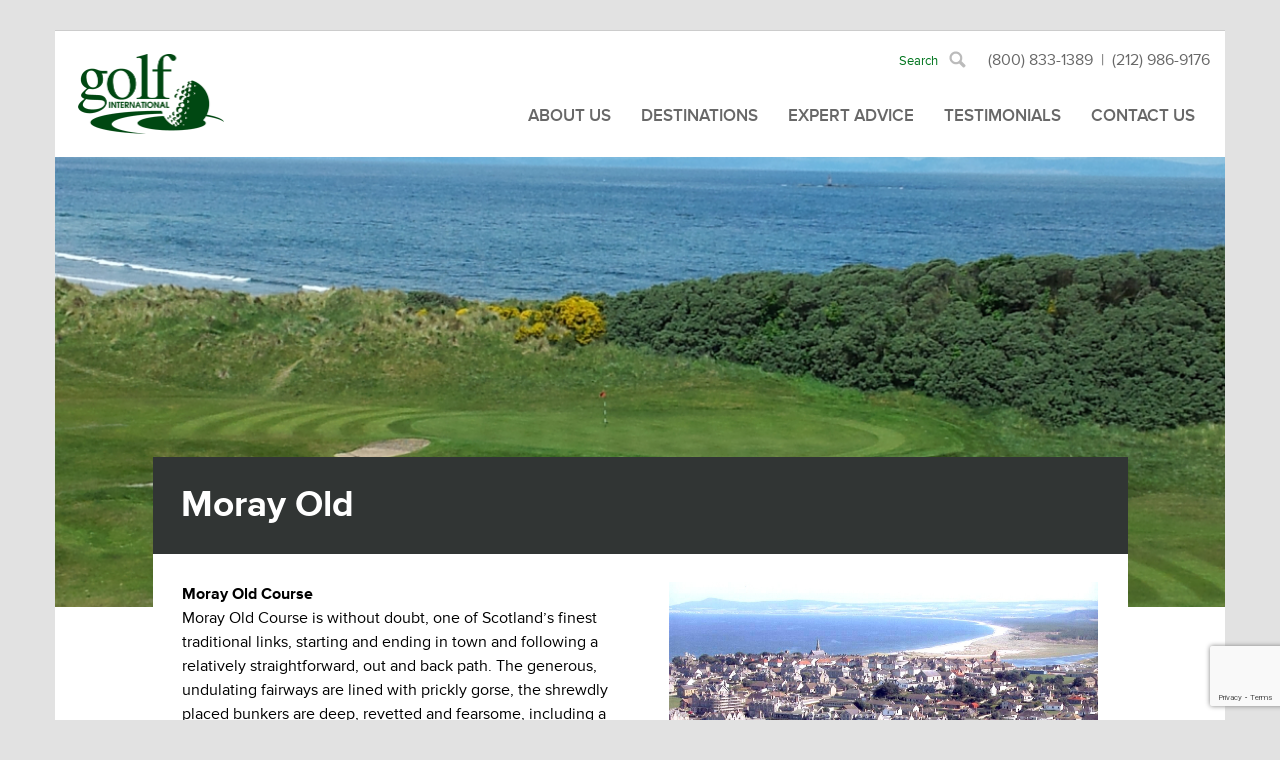

--- FILE ---
content_type: text/html; charset=UTF-8
request_url: https://golfinternational.com/course/moray-old-course/
body_size: 10992
content:

  
  

<!DOCTYPE html>
<html lang="en">
  <head>
	  
	   <!-- Google Tag Manager JUN2023 -->
    <script>(function(w,d,s,l,i){w[l]=w[l]||[];w[l].push({'gtm.start':
    new Date().getTime(),event:'gtm.js'});var f=d.getElementsByTagName(s)[0],
    j=d.createElement(s),dl=l!='dataLayer'?'&l='+l:'';j.async=true;j.src=
    'https://www.googletagmanager.com/gtm.js?id='+i+dl;f.parentNode.insertBefore(j,f);
    })(window,document,'script','dataLayer','GTM-KK6CH5R');</script>
    <!-- End Google Tag Manager -->
	  
	   <!-- Global site tag (gtag.js) - Google Ads: 1072547289 --> 
    <!-- <script async src="https://www.googletagmanager.com/gtag/js?id=AW-1072547289"></script> <script> window.dataLayer = window.dataLayer || []; function gtag(){dataLayer.push(arguments);} gtag('js', new Date()); gtag('config', 'AW-1072547289'); </script> -->
	  
    <meta charset="utf-8">
    <meta http-equiv="X-UA-Compatible" content="IE=edge">
    <meta name="viewport" content="width=device-width, initial-scale=1">
    <title>Golf Packages to Moray Old Course, Scotland</title>
    <link rel="shortcut icon" href="https://golfinternational.com/wp-content/themes/golfinternational/favicon.png">
    <meta name='robots' content='index, follow, max-image-preview:large, max-snippet:-1, max-video-preview:-1' />

	<!-- This site is optimized with the Yoast SEO plugin v23.5 - https://yoast.com/wordpress/plugins/seo/ -->
	<meta name="description" content="Custom golf vacation packages to play Moray Old Course and all top championship courses in Scotland with Golf International." />
	<link rel="canonical" href="https://golfinternational.com/course/moray-old-course/" />
	<meta property="og:locale" content="en_US" />
	<meta property="og:type" content="article" />
	<meta property="og:title" content="Golf Packages to Moray Old Course, Scotland" />
	<meta property="og:description" content="Custom golf vacation packages to play Moray Old Course and all top championship courses in Scotland with Golf International." />
	<meta property="og:url" content="https://golfinternational.com/course/moray-old-course/" />
	<meta property="og:site_name" content="Golf International" />
	<meta property="article:modified_time" content="2014-10-29T21:09:17+00:00" />
	<meta property="og:image" content="https://golfinternational.com/wp-content/uploads/2014/09/Moray_Hole1+17_B.jpg" />
	<meta property="og:image:width" content="1140" />
	<meta property="og:image:height" content="536" />
	<meta property="og:image:type" content="image/jpeg" />
	<meta name="twitter:label1" content="Est. reading time" />
	<meta name="twitter:data1" content="1 minute" />
	<script type="application/ld+json" class="yoast-schema-graph">{"@context":"https://schema.org","@graph":[{"@type":"WebPage","@id":"https://golfinternational.com/course/moray-old-course/","url":"https://golfinternational.com/course/moray-old-course/","name":"Golf Packages to Moray Old Course, Scotland","isPartOf":{"@id":"https://golfinternational.com/#website"},"primaryImageOfPage":{"@id":"https://golfinternational.com/course/moray-old-course/#primaryimage"},"image":{"@id":"https://golfinternational.com/course/moray-old-course/#primaryimage"},"thumbnailUrl":"https://golfinternational.com/wp-content/uploads/2014/09/Moray_Hole1+17_B.jpg","datePublished":"2014-09-11T13:54:57+00:00","dateModified":"2014-10-29T21:09:17+00:00","description":"Custom golf vacation packages to play Moray Old Course and all top championship courses in Scotland with Golf International.","breadcrumb":{"@id":"https://golfinternational.com/course/moray-old-course/#breadcrumb"},"inLanguage":"en-US","potentialAction":[{"@type":"ReadAction","target":["https://golfinternational.com/course/moray-old-course/"]}]},{"@type":"ImageObject","inLanguage":"en-US","@id":"https://golfinternational.com/course/moray-old-course/#primaryimage","url":"https://golfinternational.com/wp-content/uploads/2014/09/Moray_Hole1+17_B.jpg","contentUrl":"https://golfinternational.com/wp-content/uploads/2014/09/Moray_Hole1+17_B.jpg","width":1140,"height":536,"caption":"Play Moray Old Course, The Highlands, Scotland"},{"@type":"BreadcrumbList","@id":"https://golfinternational.com/course/moray-old-course/#breadcrumb","itemListElement":[{"@type":"ListItem","position":1,"name":"Home","item":"https://golfinternational.com/"},{"@type":"ListItem","position":2,"name":"Courses","item":"https://golfinternational.com/course/"},{"@type":"ListItem","position":3,"name":"Moray Old"}]},{"@type":"WebSite","@id":"https://golfinternational.com/#website","url":"https://golfinternational.com/","name":"Golf International","description":"Golf International - The Most Trusted Name in Golf Travel","publisher":{"@id":"https://golfinternational.com/#organization"},"potentialAction":[{"@type":"SearchAction","target":{"@type":"EntryPoint","urlTemplate":"https://golfinternational.com/?s={search_term_string}"},"query-input":{"@type":"PropertyValueSpecification","valueRequired":true,"valueName":"search_term_string"}}],"inLanguage":"en-US"},{"@type":"Organization","@id":"https://golfinternational.com/#organization","name":"Golf International","url":"https://golfinternational.com/","logo":{"@type":"ImageObject","inLanguage":"en-US","@id":"https://golfinternational.com/#/schema/logo/image/","url":"https://golfinternational.com/wp-content/uploads/2024/09/golf-international-logo.png","contentUrl":"https://golfinternational.com/wp-content/uploads/2024/09/golf-international-logo.png","width":293,"height":160,"caption":"Golf International"},"image":{"@id":"https://golfinternational.com/#/schema/logo/image/"}}]}</script>
	<!-- / Yoast SEO plugin. -->


<link rel="alternate" type="application/rss+xml" title="Golf International &raquo; Feed" href="https://golfinternational.com/feed/" />
<link rel="alternate" type="application/rss+xml" title="Golf International &raquo; Comments Feed" href="https://golfinternational.com/comments/feed/" />
<script type="text/javascript">
/* <![CDATA[ */
window._wpemojiSettings = {"baseUrl":"https:\/\/s.w.org\/images\/core\/emoji\/14.0.0\/72x72\/","ext":".png","svgUrl":"https:\/\/s.w.org\/images\/core\/emoji\/14.0.0\/svg\/","svgExt":".svg","source":{"concatemoji":"https:\/\/golfinternational.com\/wp-includes\/js\/wp-emoji-release.min.js"}};
/*! This file is auto-generated */
!function(i,n){var o,s,e;function c(e){try{var t={supportTests:e,timestamp:(new Date).valueOf()};sessionStorage.setItem(o,JSON.stringify(t))}catch(e){}}function p(e,t,n){e.clearRect(0,0,e.canvas.width,e.canvas.height),e.fillText(t,0,0);var t=new Uint32Array(e.getImageData(0,0,e.canvas.width,e.canvas.height).data),r=(e.clearRect(0,0,e.canvas.width,e.canvas.height),e.fillText(n,0,0),new Uint32Array(e.getImageData(0,0,e.canvas.width,e.canvas.height).data));return t.every(function(e,t){return e===r[t]})}function u(e,t,n){switch(t){case"flag":return n(e,"\ud83c\udff3\ufe0f\u200d\u26a7\ufe0f","\ud83c\udff3\ufe0f\u200b\u26a7\ufe0f")?!1:!n(e,"\ud83c\uddfa\ud83c\uddf3","\ud83c\uddfa\u200b\ud83c\uddf3")&&!n(e,"\ud83c\udff4\udb40\udc67\udb40\udc62\udb40\udc65\udb40\udc6e\udb40\udc67\udb40\udc7f","\ud83c\udff4\u200b\udb40\udc67\u200b\udb40\udc62\u200b\udb40\udc65\u200b\udb40\udc6e\u200b\udb40\udc67\u200b\udb40\udc7f");case"emoji":return!n(e,"\ud83e\udef1\ud83c\udffb\u200d\ud83e\udef2\ud83c\udfff","\ud83e\udef1\ud83c\udffb\u200b\ud83e\udef2\ud83c\udfff")}return!1}function f(e,t,n){var r="undefined"!=typeof WorkerGlobalScope&&self instanceof WorkerGlobalScope?new OffscreenCanvas(300,150):i.createElement("canvas"),a=r.getContext("2d",{willReadFrequently:!0}),o=(a.textBaseline="top",a.font="600 32px Arial",{});return e.forEach(function(e){o[e]=t(a,e,n)}),o}function t(e){var t=i.createElement("script");t.src=e,t.defer=!0,i.head.appendChild(t)}"undefined"!=typeof Promise&&(o="wpEmojiSettingsSupports",s=["flag","emoji"],n.supports={everything:!0,everythingExceptFlag:!0},e=new Promise(function(e){i.addEventListener("DOMContentLoaded",e,{once:!0})}),new Promise(function(t){var n=function(){try{var e=JSON.parse(sessionStorage.getItem(o));if("object"==typeof e&&"number"==typeof e.timestamp&&(new Date).valueOf()<e.timestamp+604800&&"object"==typeof e.supportTests)return e.supportTests}catch(e){}return null}();if(!n){if("undefined"!=typeof Worker&&"undefined"!=typeof OffscreenCanvas&&"undefined"!=typeof URL&&URL.createObjectURL&&"undefined"!=typeof Blob)try{var e="postMessage("+f.toString()+"("+[JSON.stringify(s),u.toString(),p.toString()].join(",")+"));",r=new Blob([e],{type:"text/javascript"}),a=new Worker(URL.createObjectURL(r),{name:"wpTestEmojiSupports"});return void(a.onmessage=function(e){c(n=e.data),a.terminate(),t(n)})}catch(e){}c(n=f(s,u,p))}t(n)}).then(function(e){for(var t in e)n.supports[t]=e[t],n.supports.everything=n.supports.everything&&n.supports[t],"flag"!==t&&(n.supports.everythingExceptFlag=n.supports.everythingExceptFlag&&n.supports[t]);n.supports.everythingExceptFlag=n.supports.everythingExceptFlag&&!n.supports.flag,n.DOMReady=!1,n.readyCallback=function(){n.DOMReady=!0}}).then(function(){return e}).then(function(){var e;n.supports.everything||(n.readyCallback(),(e=n.source||{}).concatemoji?t(e.concatemoji):e.wpemoji&&e.twemoji&&(t(e.twemoji),t(e.wpemoji)))}))}((window,document),window._wpemojiSettings);
/* ]]> */
</script>
<style id='wp-emoji-styles-inline-css' type='text/css'>

	img.wp-smiley, img.emoji {
		display: inline !important;
		border: none !important;
		box-shadow: none !important;
		height: 1em !important;
		width: 1em !important;
		margin: 0 0.07em !important;
		vertical-align: -0.1em !important;
		background: none !important;
		padding: 0 !important;
	}
</style>
<link rel='stylesheet' id='wp-block-library-css' href='https://golfinternational.com/wp-includes/css/dist/block-library/style.min.css' type='text/css' media='all' />
<link rel='stylesheet' id='single-testimonial-block-css' href='https://golfinternational.com/wp-content/plugins/easy-testimonials/blocks/single-testimonial/style.css' type='text/css' media='all' />
<link rel='stylesheet' id='random-testimonial-block-css' href='https://golfinternational.com/wp-content/plugins/easy-testimonials/blocks/random-testimonial/style.css' type='text/css' media='all' />
<link rel='stylesheet' id='testimonials-list-block-css' href='https://golfinternational.com/wp-content/plugins/easy-testimonials/blocks/testimonials-list/style.css' type='text/css' media='all' />
<link rel='stylesheet' id='testimonials-cycle-block-css' href='https://golfinternational.com/wp-content/plugins/easy-testimonials/blocks/testimonials-cycle/style.css' type='text/css' media='all' />
<link rel='stylesheet' id='testimonials-grid-block-css' href='https://golfinternational.com/wp-content/plugins/easy-testimonials/blocks/testimonials-grid/style.css' type='text/css' media='all' />
<style id='classic-theme-styles-inline-css' type='text/css'>
/*! This file is auto-generated */
.wp-block-button__link{color:#fff;background-color:#32373c;border-radius:9999px;box-shadow:none;text-decoration:none;padding:calc(.667em + 2px) calc(1.333em + 2px);font-size:1.125em}.wp-block-file__button{background:#32373c;color:#fff;text-decoration:none}
</style>
<style id='global-styles-inline-css' type='text/css'>
body{--wp--preset--color--black: #000000;--wp--preset--color--cyan-bluish-gray: #abb8c3;--wp--preset--color--white: #ffffff;--wp--preset--color--pale-pink: #f78da7;--wp--preset--color--vivid-red: #cf2e2e;--wp--preset--color--luminous-vivid-orange: #ff6900;--wp--preset--color--luminous-vivid-amber: #fcb900;--wp--preset--color--light-green-cyan: #7bdcb5;--wp--preset--color--vivid-green-cyan: #00d084;--wp--preset--color--pale-cyan-blue: #8ed1fc;--wp--preset--color--vivid-cyan-blue: #0693e3;--wp--preset--color--vivid-purple: #9b51e0;--wp--preset--gradient--vivid-cyan-blue-to-vivid-purple: linear-gradient(135deg,rgba(6,147,227,1) 0%,rgb(155,81,224) 100%);--wp--preset--gradient--light-green-cyan-to-vivid-green-cyan: linear-gradient(135deg,rgb(122,220,180) 0%,rgb(0,208,130) 100%);--wp--preset--gradient--luminous-vivid-amber-to-luminous-vivid-orange: linear-gradient(135deg,rgba(252,185,0,1) 0%,rgba(255,105,0,1) 100%);--wp--preset--gradient--luminous-vivid-orange-to-vivid-red: linear-gradient(135deg,rgba(255,105,0,1) 0%,rgb(207,46,46) 100%);--wp--preset--gradient--very-light-gray-to-cyan-bluish-gray: linear-gradient(135deg,rgb(238,238,238) 0%,rgb(169,184,195) 100%);--wp--preset--gradient--cool-to-warm-spectrum: linear-gradient(135deg,rgb(74,234,220) 0%,rgb(151,120,209) 20%,rgb(207,42,186) 40%,rgb(238,44,130) 60%,rgb(251,105,98) 80%,rgb(254,248,76) 100%);--wp--preset--gradient--blush-light-purple: linear-gradient(135deg,rgb(255,206,236) 0%,rgb(152,150,240) 100%);--wp--preset--gradient--blush-bordeaux: linear-gradient(135deg,rgb(254,205,165) 0%,rgb(254,45,45) 50%,rgb(107,0,62) 100%);--wp--preset--gradient--luminous-dusk: linear-gradient(135deg,rgb(255,203,112) 0%,rgb(199,81,192) 50%,rgb(65,88,208) 100%);--wp--preset--gradient--pale-ocean: linear-gradient(135deg,rgb(255,245,203) 0%,rgb(182,227,212) 50%,rgb(51,167,181) 100%);--wp--preset--gradient--electric-grass: linear-gradient(135deg,rgb(202,248,128) 0%,rgb(113,206,126) 100%);--wp--preset--gradient--midnight: linear-gradient(135deg,rgb(2,3,129) 0%,rgb(40,116,252) 100%);--wp--preset--font-size--small: 13px;--wp--preset--font-size--medium: 20px;--wp--preset--font-size--large: 36px;--wp--preset--font-size--x-large: 42px;--wp--preset--spacing--20: 0.44rem;--wp--preset--spacing--30: 0.67rem;--wp--preset--spacing--40: 1rem;--wp--preset--spacing--50: 1.5rem;--wp--preset--spacing--60: 2.25rem;--wp--preset--spacing--70: 3.38rem;--wp--preset--spacing--80: 5.06rem;--wp--preset--shadow--natural: 6px 6px 9px rgba(0, 0, 0, 0.2);--wp--preset--shadow--deep: 12px 12px 50px rgba(0, 0, 0, 0.4);--wp--preset--shadow--sharp: 6px 6px 0px rgba(0, 0, 0, 0.2);--wp--preset--shadow--outlined: 6px 6px 0px -3px rgba(255, 255, 255, 1), 6px 6px rgba(0, 0, 0, 1);--wp--preset--shadow--crisp: 6px 6px 0px rgba(0, 0, 0, 1);}:where(.is-layout-flex){gap: 0.5em;}:where(.is-layout-grid){gap: 0.5em;}body .is-layout-flow > .alignleft{float: left;margin-inline-start: 0;margin-inline-end: 2em;}body .is-layout-flow > .alignright{float: right;margin-inline-start: 2em;margin-inline-end: 0;}body .is-layout-flow > .aligncenter{margin-left: auto !important;margin-right: auto !important;}body .is-layout-constrained > .alignleft{float: left;margin-inline-start: 0;margin-inline-end: 2em;}body .is-layout-constrained > .alignright{float: right;margin-inline-start: 2em;margin-inline-end: 0;}body .is-layout-constrained > .aligncenter{margin-left: auto !important;margin-right: auto !important;}body .is-layout-constrained > :where(:not(.alignleft):not(.alignright):not(.alignfull)){max-width: var(--wp--style--global--content-size);margin-left: auto !important;margin-right: auto !important;}body .is-layout-constrained > .alignwide{max-width: var(--wp--style--global--wide-size);}body .is-layout-flex{display: flex;}body .is-layout-flex{flex-wrap: wrap;align-items: center;}body .is-layout-flex > *{margin: 0;}body .is-layout-grid{display: grid;}body .is-layout-grid > *{margin: 0;}:where(.wp-block-columns.is-layout-flex){gap: 2em;}:where(.wp-block-columns.is-layout-grid){gap: 2em;}:where(.wp-block-post-template.is-layout-flex){gap: 1.25em;}:where(.wp-block-post-template.is-layout-grid){gap: 1.25em;}.has-black-color{color: var(--wp--preset--color--black) !important;}.has-cyan-bluish-gray-color{color: var(--wp--preset--color--cyan-bluish-gray) !important;}.has-white-color{color: var(--wp--preset--color--white) !important;}.has-pale-pink-color{color: var(--wp--preset--color--pale-pink) !important;}.has-vivid-red-color{color: var(--wp--preset--color--vivid-red) !important;}.has-luminous-vivid-orange-color{color: var(--wp--preset--color--luminous-vivid-orange) !important;}.has-luminous-vivid-amber-color{color: var(--wp--preset--color--luminous-vivid-amber) !important;}.has-light-green-cyan-color{color: var(--wp--preset--color--light-green-cyan) !important;}.has-vivid-green-cyan-color{color: var(--wp--preset--color--vivid-green-cyan) !important;}.has-pale-cyan-blue-color{color: var(--wp--preset--color--pale-cyan-blue) !important;}.has-vivid-cyan-blue-color{color: var(--wp--preset--color--vivid-cyan-blue) !important;}.has-vivid-purple-color{color: var(--wp--preset--color--vivid-purple) !important;}.has-black-background-color{background-color: var(--wp--preset--color--black) !important;}.has-cyan-bluish-gray-background-color{background-color: var(--wp--preset--color--cyan-bluish-gray) !important;}.has-white-background-color{background-color: var(--wp--preset--color--white) !important;}.has-pale-pink-background-color{background-color: var(--wp--preset--color--pale-pink) !important;}.has-vivid-red-background-color{background-color: var(--wp--preset--color--vivid-red) !important;}.has-luminous-vivid-orange-background-color{background-color: var(--wp--preset--color--luminous-vivid-orange) !important;}.has-luminous-vivid-amber-background-color{background-color: var(--wp--preset--color--luminous-vivid-amber) !important;}.has-light-green-cyan-background-color{background-color: var(--wp--preset--color--light-green-cyan) !important;}.has-vivid-green-cyan-background-color{background-color: var(--wp--preset--color--vivid-green-cyan) !important;}.has-pale-cyan-blue-background-color{background-color: var(--wp--preset--color--pale-cyan-blue) !important;}.has-vivid-cyan-blue-background-color{background-color: var(--wp--preset--color--vivid-cyan-blue) !important;}.has-vivid-purple-background-color{background-color: var(--wp--preset--color--vivid-purple) !important;}.has-black-border-color{border-color: var(--wp--preset--color--black) !important;}.has-cyan-bluish-gray-border-color{border-color: var(--wp--preset--color--cyan-bluish-gray) !important;}.has-white-border-color{border-color: var(--wp--preset--color--white) !important;}.has-pale-pink-border-color{border-color: var(--wp--preset--color--pale-pink) !important;}.has-vivid-red-border-color{border-color: var(--wp--preset--color--vivid-red) !important;}.has-luminous-vivid-orange-border-color{border-color: var(--wp--preset--color--luminous-vivid-orange) !important;}.has-luminous-vivid-amber-border-color{border-color: var(--wp--preset--color--luminous-vivid-amber) !important;}.has-light-green-cyan-border-color{border-color: var(--wp--preset--color--light-green-cyan) !important;}.has-vivid-green-cyan-border-color{border-color: var(--wp--preset--color--vivid-green-cyan) !important;}.has-pale-cyan-blue-border-color{border-color: var(--wp--preset--color--pale-cyan-blue) !important;}.has-vivid-cyan-blue-border-color{border-color: var(--wp--preset--color--vivid-cyan-blue) !important;}.has-vivid-purple-border-color{border-color: var(--wp--preset--color--vivid-purple) !important;}.has-vivid-cyan-blue-to-vivid-purple-gradient-background{background: var(--wp--preset--gradient--vivid-cyan-blue-to-vivid-purple) !important;}.has-light-green-cyan-to-vivid-green-cyan-gradient-background{background: var(--wp--preset--gradient--light-green-cyan-to-vivid-green-cyan) !important;}.has-luminous-vivid-amber-to-luminous-vivid-orange-gradient-background{background: var(--wp--preset--gradient--luminous-vivid-amber-to-luminous-vivid-orange) !important;}.has-luminous-vivid-orange-to-vivid-red-gradient-background{background: var(--wp--preset--gradient--luminous-vivid-orange-to-vivid-red) !important;}.has-very-light-gray-to-cyan-bluish-gray-gradient-background{background: var(--wp--preset--gradient--very-light-gray-to-cyan-bluish-gray) !important;}.has-cool-to-warm-spectrum-gradient-background{background: var(--wp--preset--gradient--cool-to-warm-spectrum) !important;}.has-blush-light-purple-gradient-background{background: var(--wp--preset--gradient--blush-light-purple) !important;}.has-blush-bordeaux-gradient-background{background: var(--wp--preset--gradient--blush-bordeaux) !important;}.has-luminous-dusk-gradient-background{background: var(--wp--preset--gradient--luminous-dusk) !important;}.has-pale-ocean-gradient-background{background: var(--wp--preset--gradient--pale-ocean) !important;}.has-electric-grass-gradient-background{background: var(--wp--preset--gradient--electric-grass) !important;}.has-midnight-gradient-background{background: var(--wp--preset--gradient--midnight) !important;}.has-small-font-size{font-size: var(--wp--preset--font-size--small) !important;}.has-medium-font-size{font-size: var(--wp--preset--font-size--medium) !important;}.has-large-font-size{font-size: var(--wp--preset--font-size--large) !important;}.has-x-large-font-size{font-size: var(--wp--preset--font-size--x-large) !important;}
.wp-block-navigation a:where(:not(.wp-element-button)){color: inherit;}
:where(.wp-block-post-template.is-layout-flex){gap: 1.25em;}:where(.wp-block-post-template.is-layout-grid){gap: 1.25em;}
:where(.wp-block-columns.is-layout-flex){gap: 2em;}:where(.wp-block-columns.is-layout-grid){gap: 2em;}
.wp-block-pullquote{font-size: 1.5em;line-height: 1.6;}
</style>
<link rel='stylesheet' id='contact-form-7-css' href='https://golfinternational.com/wp-content/plugins/contact-form-7/includes/css/styles.css' type='text/css' media='all' />
<link rel='stylesheet' id='easy_testimonial_style-css' href='https://golfinternational.com/wp-content/plugins/easy-testimonials/include/assets/css/style.css' type='text/css' media='all' />
<link rel='stylesheet' id='eight90-bootstrap-css-css' href='https://golfinternational.com/wp-content/themes/golfinternational/css/bootstrap.min.css' type='text/css' media='all' />
<link rel='stylesheet' id='eight90-fontawesome-css-css' href='https://golfinternational.com/wp-content/themes/golfinternational/css/font-awesome.min.css' type='text/css' media='all' />
<link rel='stylesheet' id='eight90-css-css' href='https://golfinternational.com/wp-content/themes/golfinternational/style.css' type='text/css' media='all' />
<link rel='stylesheet' id='eight90-css-temp-css' href='https://golfinternational.com/wp-content/themes/golfinternational/css/christian.css' type='text/css' media='all' />
<script type="text/javascript" src="https://golfinternational.com/wp-includes/js/jquery/jquery.min.js" id="jquery-core-js"></script>
<script type="text/javascript" src="https://golfinternational.com/wp-includes/js/jquery/jquery-migrate.min.js" id="jquery-migrate-js"></script>
<script type="text/javascript" id="easy-testimonials-reveal-js-extra">
/* <![CDATA[ */
var easy_testimonials_reveal = {"show_less_text":"Show Less"};
/* ]]> */
</script>
<script type="text/javascript" src="https://golfinternational.com/wp-content/plugins/easy-testimonials/include/assets/js/easy-testimonials-reveal.js" id="easy-testimonials-reveal-js"></script>
<link rel="https://api.w.org/" href="https://golfinternational.com/wp-json/" /><link rel='shortlink' href='https://golfinternational.com/?p=1122' />
<link rel="alternate" type="application/json+oembed" href="https://golfinternational.com/wp-json/oembed/1.0/embed?url=https%3A%2F%2Fgolfinternational.com%2Fcourse%2Fmoray-old-course%2F" />
<link rel="alternate" type="text/xml+oembed" href="https://golfinternational.com/wp-json/oembed/1.0/embed?url=https%3A%2F%2Fgolfinternational.com%2Fcourse%2Fmoray-old-course%2F&#038;format=xml" />
<style type="text/css" media="screen"></style><style type="text/css" media="screen">@media (max-width: 728px) {}</style><style type="text/css" media="screen">@media (max-width: 320px) {}</style>
		<!-- GA Google Analytics @ https://m0n.co/ga -->
		<script async src="https://www.googletagmanager.com/gtag/js?id=UA-55575405-1"></script>
		<script>
			window.dataLayer = window.dataLayer || [];
			function gtag(){dataLayer.push(arguments);}
			gtag('js', new Date());
			gtag('config', 'UA-55575405-1');
		</script>

	<script type="text/javascript">
(function(url){
	if(/(?:Chrome\/26\.0\.1410\.63 Safari\/537\.31|WordfenceTestMonBot)/.test(navigator.userAgent)){ return; }
	var addEvent = function(evt, handler) {
		if (window.addEventListener) {
			document.addEventListener(evt, handler, false);
		} else if (window.attachEvent) {
			document.attachEvent('on' + evt, handler);
		}
	};
	var removeEvent = function(evt, handler) {
		if (window.removeEventListener) {
			document.removeEventListener(evt, handler, false);
		} else if (window.detachEvent) {
			document.detachEvent('on' + evt, handler);
		}
	};
	var evts = 'contextmenu dblclick drag dragend dragenter dragleave dragover dragstart drop keydown keypress keyup mousedown mousemove mouseout mouseover mouseup mousewheel scroll'.split(' ');
	var logHuman = function() {
		if (window.wfLogHumanRan) { return; }
		window.wfLogHumanRan = true;
		var wfscr = document.createElement('script');
		wfscr.type = 'text/javascript';
		wfscr.async = true;
		wfscr.src = url + '&r=' + Math.random();
		(document.getElementsByTagName('head')[0]||document.getElementsByTagName('body')[0]).appendChild(wfscr);
		for (var i = 0; i < evts.length; i++) {
			removeEvent(evts[i], logHuman);
		}
	};
	for (var i = 0; i < evts.length; i++) {
		addEvent(evts[i], logHuman);
	}
})('//golfinternational.com/?wordfence_lh=1&hid=943BFCEC224A6C939AABD562B0B6ACDB');
</script>    <!--[if IE]>
	<link type="text/css" rel="stylesheet" href="https://golfinternational.com/wp-content/themes/golfinternational/css/ie.css">
	<![endif]-->
    <!-- HTML5 Shim and Respond.js IE8 support of HTML5 elements and media queries -->
    <!-- WARNING: Respond.js doesn't work if you view the page via file:// -->
    <!--[if lt IE 9]>
      <script src="https://oss.maxcdn.com/html5shiv/3.7.2/html5shiv.min.js"></script>
      <script src="https://oss.maxcdn.com/respond/1.4.2/respond.min.js"></script>
      <script type="text/javascript">
        window.onbeforeprint = function() {
		    document.write('<link rel="stylesheet" type="text/css" href="https://golfinternational.com/wp-content/themes/golfinternational/css/printie.css">');
		};
	  </script>
    <![endif]-->

    <script type="text/javascript" src="//use.typekit.net/hgg7bgu.js"></script>
    <script type="text/javascript">try{Typekit.load();}catch(e){}</script>
    <script>(function(w,d,t,r,u){var f,n,i;w[u]=w[u]||[],f=function(){var o={ti:"5255955"};o.q=w[u],w[u]=new UET(o),w[u].push("pageLoad")},n=d.createElement(t),n.src=r,n.async=1,n.onload=n.onreadystatechange=function(){var s=this.readyState;s&&s!=="loaded"&&s!=="complete"||(f(),n.onload=n.onreadystatechange=null)},i=d.getElementsByTagName(t)[0],i.parentNode.insertBefore(n,i)})(window,document,"script","//bat.bing.com/bat.js","uetq");</script>

    <script src="https://www.google.com/recaptcha/api.js" async defer></script>
  </head>
  <body class="course-template-default single single-course postid-1122">
    <div id="wrap" class="container">
      <header class="row">
        <a href="/" class="logo col-sm-12 text-center">Golf International</a>
        <div id="header-extras">
	        <ul>
		        <li class="searchli">
		        	<div class="searchcontain">
		        		<div class="searcharea">
			        		<form class="form-inline" method="get" action="/">
							    <fieldset>
							    <div class="input-group">
							      <input type="text" class="form-control" value="" placeholder="Type and enter..." id="search" name="s">
							      <span class="input-group-btn">
							        <button style="display:none;" class="btn btn-primary" type="submit">Search</button>
							      </span>
							    </div>
							    </fieldset>
							</form>
		        		</div>
		        		<a class="sprite search" href="#"></a>
		        	</div>
		        </li>
		        <!--<li class="social">
			        <ul>
<!-- 				        <li><a class="sprite facebook" href="#"></a></li> 
<!-- 				        <li><a class="sprite twitter" href="#"></a></li> 
<!-- 				        <li><a class="sprite linkedin" href="#"></a></li> 
				        <li><a class="sprite google" href="https://plus.google.com/114179071562297762844/about?hl=en"></a></li>
			        </ul>
		        </li>-->
		        <li class="phone">(800) 833-1389&nbsp;&nbsp;<span class="localnumber">|&nbsp;&nbsp;(212) 986-9176</span></li>
	        </ul>
        </div>
        <nav class="navbar navbar-default" role="navigation">
          <div class="container-fluid">
            <div class="navbar-header">
              <button type="button" class="navbar-toggle" data-toggle="collapse" data-target="#main-navigation">
                <span class="sr-only">Toggle navigation</span>
                <span class="icon-bar"></span>
                <span class="icon-bar"></span>
                <span class="icon-bar"></span>
              </button>
            </div>

            <div class="collapse navbar-collapse" id="main-navigation">
              <div class="menu-main-navigation-container"><ul id="menu-main-navigation" class="nav navbar-nav"><li id="menu-item-143" class="menu-item menu-item-type-post_type menu-item-object-page menu-item-has-children menu-item-143"><a href="https://golfinternational.com/about-us/">About us</a>
<ul class="sub-menu">
	<li id="menu-item-150" class="menu-item menu-item-type-post_type menu-item-object-page menu-item-150"><a href="https://golfinternational.com/about-us/how-to-choose-the-right-golf-travel-company/">How to Select the Right Golf Travel Company</a></li>
	<li id="menu-item-149" class="menu-item menu-item-type-post_type menu-item-object-page menu-item-149"><a href="https://golfinternational.com/about-us/11-tips-to-selecting-a-golf-travel-company/">11 Tips to Selecting a Golf Travel Company</a></li>
	<li id="menu-item-148" class="menu-item menu-item-type-post_type menu-item-object-page menu-item-148"><a href="https://golfinternational.com/about-us/why-golf-international-should-be-your-golf-travel-company/">Why Golf International Should be Your Golf Travel Company</a></li>
</ul>
</li>
<li id="menu-item-184" class="menu-item menu-item-type-post_type menu-item-object-page menu-item-has-children menu-item-184"><a href="https://golfinternational.com/regions/">Destinations</a>
<ul class="sub-menu">
	<li id="menu-item-190" class="menu-item menu-item-type-post_type menu-item-object-page menu-item-190"><a href="https://golfinternational.com/regions/scotland/">Scotland</a></li>
	<li id="menu-item-187" class="menu-item menu-item-type-post_type menu-item-object-page menu-item-187"><a href="https://golfinternational.com/regions/ireland/">Ireland &#038; Northern Ireland</a></li>
	<li id="menu-item-188" class="menu-item menu-item-type-post_type menu-item-object-page menu-item-188"><a href="https://golfinternational.com/regions/england-wales/">England &#038; Wales</a></li>
	<li id="menu-item-186" class="menu-item menu-item-type-post_type menu-item-object-page menu-item-186"><a href="https://golfinternational.com/regions/portugal/">Portugal</a></li>
	<li id="menu-item-185" class="menu-item menu-item-type-post_type menu-item-object-page menu-item-185"><a href="https://golfinternational.com/regions/spain/">Spain</a></li>
</ul>
</li>
<li id="menu-item-145" class="menu-item menu-item-type-post_type menu-item-object-page current_page_parent menu-item-has-children menu-item-145"><a href="https://golfinternational.com/expert-advice/">Expert Advice</a>
<ul class="sub-menu">
	<li id="menu-item-1957" class="menu-item menu-item-type-post_type menu-item-object-page menu-item-1957"><a href="https://golfinternational.com/accommodations/">Accommodations</a></li>
	<li id="menu-item-784" class="menu-item menu-item-type-post_type menu-item-object-page menu-item-784"><a href="https://golfinternational.com/transportation-information/">Transportation</a></li>
	<li id="menu-item-787" class="menu-item menu-item-type-post_type menu-item-object-page menu-item-787"><a href="https://golfinternational.com/travel-insurance-information/">Travel Insurance</a></li>
</ul>
</li>
<li id="menu-item-2524" class="menu-item menu-item-type-post_type menu-item-object-page menu-item-2524"><a href="https://golfinternational.com/testimonials/">Testimonials</a></li>
<li id="menu-item-144" class="menu-item menu-item-type-post_type menu-item-object-page menu-item-has-children menu-item-144"><a href="https://golfinternational.com/contact-us/">Contact Us</a>
<ul class="sub-menu">
	<li id="menu-item-1857" class="menu-item menu-item-type-post_type menu-item-object-page menu-item-1857"><a href="https://golfinternational.com/trip-quote-request/">Golf Trip Quote Request</a></li>
</ul>
</li>
</ul></div>            </div>
          </div>
        </nav>
      </header>
<div class="row contentWrap">
  
    <div class="FeaturedBg" style="background-image:url(https://golfinternational.com/wp-content/uploads/2014/09/Moray_Hole1+17_B.jpg);"></div>
    <div class="col-sm-12 col-md-10 col-md-offset-1 wrapper">
      <h1>Moray Old</h1>
      <div class="row">
        <div class="col-md-6 singleContent">
          <p><strong>Moray Old Course</strong><br />
Moray Old Course is without doubt, one of Scotland&#8217;s finest traditional links, starting and ending in town and following a relatively straightforward, out and back path. The generous, undulating fairways are lined with prickly gorse, the shrewdly placed bunkers are deep, revetted and fearsome, including a healthy helping of good old fashioned cross bunkers. The greens are as good as any in Scotland, often seeming to be quite flat, but always filled with subtle contours, slopes and rolls. Seldom can it be said that a course has no bad holes, but that is the case here. Old Moray is always fair and what you see, is what you get.<br />
<strong style="color: #000000;">(<strong>Back Tees </strong>6,572 Yards / Par 71)</strong></p>
<p style="color: #000000;"><strong>Moray New Course</strong><br />
Opened as a 9-hole relief course in 1906, the great, Sir <a style="color: #00284b;" href="http://www.pgatour.com/players/player.14122.html">Henry Cotton</a> was responsible for re-vamping the layout and extending it to a full 18 holes in 1979, a task the 3-time British Open Champion accomplished with aplomb and a great deal of style. Tighter than The Old with decidedly smaller greens, it demands careful thought and accuracy from start to finish, sharply penalizing those who do not comply.<br />
<strong>(<strong>Back Tees </strong>6,068 Yards / Par 70)</strong></p>
        </div>
        <div class="col-md-6 singleContent">
         	<div class="slider">
              						  																	<div>
											<img src="https://golfinternational.com/wp-content/uploads/2014/09/Moray_Hole18_SS.jpg" alt="Play Moray Old Course, The Highlands, Scotland" />
										<div class="caption">Moray Old 18th Hole and Clubhouse</div>
									</div>
																	<div>
											<img src="https://golfinternational.com/wp-content/uploads/2014/09/Moray_Lighthouse_SS.jpg" alt="Play Moray Old Course, The Highlands, Scotland" />
										<div class="caption">Moray Golf Club</div>
									</div>
															            </div>
        </div>
      </div>

	  	        <hr>
      <h2>Moray Old Golf Packages</h2>
      <div class="row">
                  <div class="col-sm-12 packages">
          	<div class="package-gray clearfix">
	          	<div class="package-image">
		            <img width="600" height="281" src="https://golfinternational.com/wp-content/uploads/2014/08/GleneaglesKingsBannerTest-600x281.jpg" class="attachment-medium size-medium wp-post-image" alt="Play Gleneagles Kings Course, Scotland" decoding="async" fetchpriority="high" srcset="https://golfinternational.com/wp-content/uploads/2014/08/GleneaglesKingsBannerTest-600x281.jpg 600w, https://golfinternational.com/wp-content/uploads/2014/08/GleneaglesKingsBannerTest.jpg 1140w" sizes="(max-width: 600px) 100vw, 600px" />	            </div>
	            <div class="package-content">
	              <h3>Fine Malts and Fairways</h3>
	              <p>Attention Single Malt Whisky Lovers: This tour has been designed just for you.</p>
	              <p class="clearfix"><strong>Starting at $5,280 per golfer</strong> <a class="btn btn-success pull-right" href="https://golfinternational.com/package/fine-malts-and-fairways/">More Information &raquo;</a></p>
	            </div>
            </div>
          </div>
          <p class="clearfix">&nbsp;</p>
              </div>
      
	  	        
      		
	  <div class="col-lg-12 col-md-12 col-sm-12 col-xs-12 reserve-call-action">Call <span class="phone">(800) 833-1389</span> or <span class="phone">(212) 986-9176</span> to speak to a golf travel consultant or <a href="/trip-quote-request">click here for our Quote Request Form</a>.</div>
    </div>
  </div>

	<div id="pageWidget"><div class="footer-widget clearfix">
	<a href="/" class="logo"></a>
	<ul class="contactInfo">
		<li class="header">Golf International</li>
		<li>260 Fifth Avenue</li>
		<li>New York, New York 10001</li>
		<li>P: (212) 986-9176</li>
		<li>TF: (800) 833-1389</li>
		<!--<li>
<!-- 			<a class="sprite facebook" href="#"></a>&nbsp; 
<!-- 			<a class="sprite twitter" href="#"></a>&nbsp; 
			<a class="sprite google" href="https://plus.google.com/114179071562297762844/about?hl=en"></a>
		</li>-->
	</ul>
	<!-- Begin MailChimp Signup Form -->
	<div id="mc_embed_signup" class="mc_embed_signup post-signup clearfix">
	  <div class="text">
	      <h3>Email Newsletter</h3>
	      <p>Let us keep you up to date with all the specials we offer.</p>
	  </div>
<form action="//golfinternational.us9.list-manage.com/subscribe/post?u=69cb8f1c880d2a29720a891a1&amp;id=7f133363cf" method="post" id="mc-embedded-subscribe-form" name="mc-embedded-subscribe-form" class="validate" target="_blank" novalidate>
	      <div class="mc-field-group emailInput">
	        <input type="email" value="" name="EMAIL" class="required email mce-EMAIL" id="mce-EMAIL" placeholder="Type your email here...">
	      </div>
	      <div class="emailSubmit"><input type="submit" value="Subscribe" name="subscribe" id="mc-embedded-subscribe" class="button mc-embedded-subscribe"></div>
	      <div id="mce-responses" class="clearfix">
	        <div class="response" id="mce-error-response" style="display:none"></div>
	        <div class="response" id="mce-success-response" style="display:none"></div>
	      </div>
	      <!-- real people should not fill this in and expect good things - do not remove this or risk form bot signups-->
    		<div style="position: absolute; left: -5000px;"><input type="text" name="b_69cb8f1c880d2a29720a891a1_7f133363cf" tabindex="-1" value=""></div>
	      <p> </p>
	  </form>
	  <div class="message"></div>
	</div>
	<!--End mc_embed_signup-->
</div></div>
  </div>
    <div class="clearfix"></div>
      <footer class="clearfix container">
        <div class="social-links clearfix">
                                                                                        </div>
        <div id="footerNav">
	        <div class="menu-footer-navigation-container"><ul id="menu-footer-navigation" class="nav navbar-nav"><li id="menu-item-142" class="menu-item menu-item-type-post_type menu-item-object-page menu-item-142"><a href="https://golfinternational.com/about-us/">About us</a></li>
<li id="menu-item-182" class="menu-item menu-item-type-post_type menu-item-object-page menu-item-182"><a href="https://golfinternational.com/regions/">Destinations</a></li>
<li id="menu-item-22" class="menu-item menu-item-type-post_type menu-item-object-page current_page_parent menu-item-22"><a href="https://golfinternational.com/expert-advice/">Expert Advice</a></li>
<li id="menu-item-21" class="menu-item menu-item-type-post_type menu-item-object-page menu-item-21"><a href="https://golfinternational.com/testimonials/">Testimonials</a></li>
<li id="menu-item-20" class="menu-item menu-item-type-post_type menu-item-object-page menu-item-20"><a href="https://golfinternational.com/contact-us/">Contact Us</a></li>
</ul></div>        </div>
        <div class="copyright">Copyright &copy; 2026 Golf International&nbsp;&nbsp;All Rights Reserved.&nbsp;&nbsp;|&nbsp;&nbsp;<a href="/privacy-policy">Privacy Policy</a></div>
      </footer>
    <script type="text/javascript" src="https://golfinternational.com/wp-includes/js/dist/vendor/wp-polyfill-inert.min.js" id="wp-polyfill-inert-js"></script>
<script type="text/javascript" src="https://golfinternational.com/wp-includes/js/dist/vendor/regenerator-runtime.min.js" id="regenerator-runtime-js"></script>
<script type="text/javascript" src="https://golfinternational.com/wp-includes/js/dist/vendor/wp-polyfill.min.js" id="wp-polyfill-js"></script>
<script type="text/javascript" src="https://golfinternational.com/wp-includes/js/dist/hooks.min.js" id="wp-hooks-js"></script>
<script type="text/javascript" src="https://golfinternational.com/wp-includes/js/dist/i18n.min.js" id="wp-i18n-js"></script>
<script type="text/javascript" id="wp-i18n-js-after">
/* <![CDATA[ */
wp.i18n.setLocaleData( { 'text direction\u0004ltr': [ 'ltr' ] } );
/* ]]> */
</script>
<script type="text/javascript" src="https://golfinternational.com/wp-content/plugins/contact-form-7/includes/swv/js/index.js" id="swv-js"></script>
<script type="text/javascript" id="contact-form-7-js-extra">
/* <![CDATA[ */
var wpcf7 = {"api":{"root":"https:\/\/golfinternational.com\/wp-json\/","namespace":"contact-form-7\/v1"},"cached":"1"};
/* ]]> */
</script>
<script type="text/javascript" src="https://golfinternational.com/wp-content/plugins/contact-form-7/includes/js/index.js" id="contact-form-7-js"></script>
<script type="text/javascript" id="wpcf7-ga-events-js-before">
/* <![CDATA[ */
var cf7GASendActions = {"invalid":"true","spam":"true","mail_sent":"true","mail_failed":"true","sent":"false"}, cf7FormIDs = {"ID_956":"Golf International Brochure Request","ID_352":"Golf International Itinerary Request","ID_164":"Golf International Quote Request","ID_161":"Contact Golf International"};
/* ]]> */
</script>
<script type="text/javascript" src="https://golfinternational.com/wp-content/plugins/cf7-google-analytics/js/cf7-google-analytics.min.js" id="wpcf7-ga-events-js"></script>
<script type="text/javascript" src="https://golfinternational.com/wp-content/themes/golfinternational/js/bootstrap.min.js" id="eight90-bootstrap-js-js"></script>
<script type="text/javascript" src="https://golfinternational.com/wp-content/themes/golfinternational/js/slick.min.js" id="eight90-slick-js-js"></script>
<script type="text/javascript" src="https://golfinternational.com/wp-content/themes/golfinternational/js/script.js" id="eight90-js-js"></script>
<script type="text/javascript" src="https://golfinternational.com/wp-content/themes/golfinternational/js/placeholder.js" id="eight90-placeholder-js-js"></script>
<script type="text/javascript" src="https://www.google.com/recaptcha/api.js?render=6LeUV5QUAAAAAKMuDwOm3Ww3jT9WIEbm7ZQvplEf" id="google-recaptcha-js"></script>
<script type="text/javascript" id="wpcf7-recaptcha-js-extra">
/* <![CDATA[ */
var wpcf7_recaptcha = {"sitekey":"6LeUV5QUAAAAAKMuDwOm3Ww3jT9WIEbm7ZQvplEf","actions":{"homepage":"homepage","contactform":"contactform"}};
/* ]]> */
</script>
<script type="text/javascript" src="https://golfinternational.com/wp-content/plugins/contact-form-7/modules/recaptcha/index.js" id="wpcf7-recaptcha-js"></script>
<script type="text/javascript" src="https://golfinternational.com/wp-content/plugins/easy-testimonials/include/assets/js/jquery.cycle2.min.js" id="gp_cycle2-js"></script>
  
   

  <body <!-- Google Tag Manager (noscript) -->
  <noscript><iframe src="https://www.googletagmanager.com/ns.html?id=GTM-KK6CH5R"
  height="0" width="0" style="display:none;visibility:hidden"></iframe></noscript>
  <!-- End Google Tag Manager (noscript) -->

  

</html>

<!--
Performance optimized by W3 Total Cache. Learn more: https://www.boldgrid.com/w3-total-cache/

Page Caching using Disk: Enhanced 

Served from: golfinternational.com @ 2026-01-21 04:37:27 by W3 Total Cache
-->

--- FILE ---
content_type: text/html; charset=utf-8
request_url: https://www.google.com/recaptcha/api2/anchor?ar=1&k=6LeUV5QUAAAAAKMuDwOm3Ww3jT9WIEbm7ZQvplEf&co=aHR0cHM6Ly9nb2xmaW50ZXJuYXRpb25hbC5jb206NDQz&hl=en&v=PoyoqOPhxBO7pBk68S4YbpHZ&size=invisible&anchor-ms=20000&execute-ms=30000&cb=y73ik577lkyk
body_size: 48728
content:
<!DOCTYPE HTML><html dir="ltr" lang="en"><head><meta http-equiv="Content-Type" content="text/html; charset=UTF-8">
<meta http-equiv="X-UA-Compatible" content="IE=edge">
<title>reCAPTCHA</title>
<style type="text/css">
/* cyrillic-ext */
@font-face {
  font-family: 'Roboto';
  font-style: normal;
  font-weight: 400;
  font-stretch: 100%;
  src: url(//fonts.gstatic.com/s/roboto/v48/KFO7CnqEu92Fr1ME7kSn66aGLdTylUAMa3GUBHMdazTgWw.woff2) format('woff2');
  unicode-range: U+0460-052F, U+1C80-1C8A, U+20B4, U+2DE0-2DFF, U+A640-A69F, U+FE2E-FE2F;
}
/* cyrillic */
@font-face {
  font-family: 'Roboto';
  font-style: normal;
  font-weight: 400;
  font-stretch: 100%;
  src: url(//fonts.gstatic.com/s/roboto/v48/KFO7CnqEu92Fr1ME7kSn66aGLdTylUAMa3iUBHMdazTgWw.woff2) format('woff2');
  unicode-range: U+0301, U+0400-045F, U+0490-0491, U+04B0-04B1, U+2116;
}
/* greek-ext */
@font-face {
  font-family: 'Roboto';
  font-style: normal;
  font-weight: 400;
  font-stretch: 100%;
  src: url(//fonts.gstatic.com/s/roboto/v48/KFO7CnqEu92Fr1ME7kSn66aGLdTylUAMa3CUBHMdazTgWw.woff2) format('woff2');
  unicode-range: U+1F00-1FFF;
}
/* greek */
@font-face {
  font-family: 'Roboto';
  font-style: normal;
  font-weight: 400;
  font-stretch: 100%;
  src: url(//fonts.gstatic.com/s/roboto/v48/KFO7CnqEu92Fr1ME7kSn66aGLdTylUAMa3-UBHMdazTgWw.woff2) format('woff2');
  unicode-range: U+0370-0377, U+037A-037F, U+0384-038A, U+038C, U+038E-03A1, U+03A3-03FF;
}
/* math */
@font-face {
  font-family: 'Roboto';
  font-style: normal;
  font-weight: 400;
  font-stretch: 100%;
  src: url(//fonts.gstatic.com/s/roboto/v48/KFO7CnqEu92Fr1ME7kSn66aGLdTylUAMawCUBHMdazTgWw.woff2) format('woff2');
  unicode-range: U+0302-0303, U+0305, U+0307-0308, U+0310, U+0312, U+0315, U+031A, U+0326-0327, U+032C, U+032F-0330, U+0332-0333, U+0338, U+033A, U+0346, U+034D, U+0391-03A1, U+03A3-03A9, U+03B1-03C9, U+03D1, U+03D5-03D6, U+03F0-03F1, U+03F4-03F5, U+2016-2017, U+2034-2038, U+203C, U+2040, U+2043, U+2047, U+2050, U+2057, U+205F, U+2070-2071, U+2074-208E, U+2090-209C, U+20D0-20DC, U+20E1, U+20E5-20EF, U+2100-2112, U+2114-2115, U+2117-2121, U+2123-214F, U+2190, U+2192, U+2194-21AE, U+21B0-21E5, U+21F1-21F2, U+21F4-2211, U+2213-2214, U+2216-22FF, U+2308-230B, U+2310, U+2319, U+231C-2321, U+2336-237A, U+237C, U+2395, U+239B-23B7, U+23D0, U+23DC-23E1, U+2474-2475, U+25AF, U+25B3, U+25B7, U+25BD, U+25C1, U+25CA, U+25CC, U+25FB, U+266D-266F, U+27C0-27FF, U+2900-2AFF, U+2B0E-2B11, U+2B30-2B4C, U+2BFE, U+3030, U+FF5B, U+FF5D, U+1D400-1D7FF, U+1EE00-1EEFF;
}
/* symbols */
@font-face {
  font-family: 'Roboto';
  font-style: normal;
  font-weight: 400;
  font-stretch: 100%;
  src: url(//fonts.gstatic.com/s/roboto/v48/KFO7CnqEu92Fr1ME7kSn66aGLdTylUAMaxKUBHMdazTgWw.woff2) format('woff2');
  unicode-range: U+0001-000C, U+000E-001F, U+007F-009F, U+20DD-20E0, U+20E2-20E4, U+2150-218F, U+2190, U+2192, U+2194-2199, U+21AF, U+21E6-21F0, U+21F3, U+2218-2219, U+2299, U+22C4-22C6, U+2300-243F, U+2440-244A, U+2460-24FF, U+25A0-27BF, U+2800-28FF, U+2921-2922, U+2981, U+29BF, U+29EB, U+2B00-2BFF, U+4DC0-4DFF, U+FFF9-FFFB, U+10140-1018E, U+10190-1019C, U+101A0, U+101D0-101FD, U+102E0-102FB, U+10E60-10E7E, U+1D2C0-1D2D3, U+1D2E0-1D37F, U+1F000-1F0FF, U+1F100-1F1AD, U+1F1E6-1F1FF, U+1F30D-1F30F, U+1F315, U+1F31C, U+1F31E, U+1F320-1F32C, U+1F336, U+1F378, U+1F37D, U+1F382, U+1F393-1F39F, U+1F3A7-1F3A8, U+1F3AC-1F3AF, U+1F3C2, U+1F3C4-1F3C6, U+1F3CA-1F3CE, U+1F3D4-1F3E0, U+1F3ED, U+1F3F1-1F3F3, U+1F3F5-1F3F7, U+1F408, U+1F415, U+1F41F, U+1F426, U+1F43F, U+1F441-1F442, U+1F444, U+1F446-1F449, U+1F44C-1F44E, U+1F453, U+1F46A, U+1F47D, U+1F4A3, U+1F4B0, U+1F4B3, U+1F4B9, U+1F4BB, U+1F4BF, U+1F4C8-1F4CB, U+1F4D6, U+1F4DA, U+1F4DF, U+1F4E3-1F4E6, U+1F4EA-1F4ED, U+1F4F7, U+1F4F9-1F4FB, U+1F4FD-1F4FE, U+1F503, U+1F507-1F50B, U+1F50D, U+1F512-1F513, U+1F53E-1F54A, U+1F54F-1F5FA, U+1F610, U+1F650-1F67F, U+1F687, U+1F68D, U+1F691, U+1F694, U+1F698, U+1F6AD, U+1F6B2, U+1F6B9-1F6BA, U+1F6BC, U+1F6C6-1F6CF, U+1F6D3-1F6D7, U+1F6E0-1F6EA, U+1F6F0-1F6F3, U+1F6F7-1F6FC, U+1F700-1F7FF, U+1F800-1F80B, U+1F810-1F847, U+1F850-1F859, U+1F860-1F887, U+1F890-1F8AD, U+1F8B0-1F8BB, U+1F8C0-1F8C1, U+1F900-1F90B, U+1F93B, U+1F946, U+1F984, U+1F996, U+1F9E9, U+1FA00-1FA6F, U+1FA70-1FA7C, U+1FA80-1FA89, U+1FA8F-1FAC6, U+1FACE-1FADC, U+1FADF-1FAE9, U+1FAF0-1FAF8, U+1FB00-1FBFF;
}
/* vietnamese */
@font-face {
  font-family: 'Roboto';
  font-style: normal;
  font-weight: 400;
  font-stretch: 100%;
  src: url(//fonts.gstatic.com/s/roboto/v48/KFO7CnqEu92Fr1ME7kSn66aGLdTylUAMa3OUBHMdazTgWw.woff2) format('woff2');
  unicode-range: U+0102-0103, U+0110-0111, U+0128-0129, U+0168-0169, U+01A0-01A1, U+01AF-01B0, U+0300-0301, U+0303-0304, U+0308-0309, U+0323, U+0329, U+1EA0-1EF9, U+20AB;
}
/* latin-ext */
@font-face {
  font-family: 'Roboto';
  font-style: normal;
  font-weight: 400;
  font-stretch: 100%;
  src: url(//fonts.gstatic.com/s/roboto/v48/KFO7CnqEu92Fr1ME7kSn66aGLdTylUAMa3KUBHMdazTgWw.woff2) format('woff2');
  unicode-range: U+0100-02BA, U+02BD-02C5, U+02C7-02CC, U+02CE-02D7, U+02DD-02FF, U+0304, U+0308, U+0329, U+1D00-1DBF, U+1E00-1E9F, U+1EF2-1EFF, U+2020, U+20A0-20AB, U+20AD-20C0, U+2113, U+2C60-2C7F, U+A720-A7FF;
}
/* latin */
@font-face {
  font-family: 'Roboto';
  font-style: normal;
  font-weight: 400;
  font-stretch: 100%;
  src: url(//fonts.gstatic.com/s/roboto/v48/KFO7CnqEu92Fr1ME7kSn66aGLdTylUAMa3yUBHMdazQ.woff2) format('woff2');
  unicode-range: U+0000-00FF, U+0131, U+0152-0153, U+02BB-02BC, U+02C6, U+02DA, U+02DC, U+0304, U+0308, U+0329, U+2000-206F, U+20AC, U+2122, U+2191, U+2193, U+2212, U+2215, U+FEFF, U+FFFD;
}
/* cyrillic-ext */
@font-face {
  font-family: 'Roboto';
  font-style: normal;
  font-weight: 500;
  font-stretch: 100%;
  src: url(//fonts.gstatic.com/s/roboto/v48/KFO7CnqEu92Fr1ME7kSn66aGLdTylUAMa3GUBHMdazTgWw.woff2) format('woff2');
  unicode-range: U+0460-052F, U+1C80-1C8A, U+20B4, U+2DE0-2DFF, U+A640-A69F, U+FE2E-FE2F;
}
/* cyrillic */
@font-face {
  font-family: 'Roboto';
  font-style: normal;
  font-weight: 500;
  font-stretch: 100%;
  src: url(//fonts.gstatic.com/s/roboto/v48/KFO7CnqEu92Fr1ME7kSn66aGLdTylUAMa3iUBHMdazTgWw.woff2) format('woff2');
  unicode-range: U+0301, U+0400-045F, U+0490-0491, U+04B0-04B1, U+2116;
}
/* greek-ext */
@font-face {
  font-family: 'Roboto';
  font-style: normal;
  font-weight: 500;
  font-stretch: 100%;
  src: url(//fonts.gstatic.com/s/roboto/v48/KFO7CnqEu92Fr1ME7kSn66aGLdTylUAMa3CUBHMdazTgWw.woff2) format('woff2');
  unicode-range: U+1F00-1FFF;
}
/* greek */
@font-face {
  font-family: 'Roboto';
  font-style: normal;
  font-weight: 500;
  font-stretch: 100%;
  src: url(//fonts.gstatic.com/s/roboto/v48/KFO7CnqEu92Fr1ME7kSn66aGLdTylUAMa3-UBHMdazTgWw.woff2) format('woff2');
  unicode-range: U+0370-0377, U+037A-037F, U+0384-038A, U+038C, U+038E-03A1, U+03A3-03FF;
}
/* math */
@font-face {
  font-family: 'Roboto';
  font-style: normal;
  font-weight: 500;
  font-stretch: 100%;
  src: url(//fonts.gstatic.com/s/roboto/v48/KFO7CnqEu92Fr1ME7kSn66aGLdTylUAMawCUBHMdazTgWw.woff2) format('woff2');
  unicode-range: U+0302-0303, U+0305, U+0307-0308, U+0310, U+0312, U+0315, U+031A, U+0326-0327, U+032C, U+032F-0330, U+0332-0333, U+0338, U+033A, U+0346, U+034D, U+0391-03A1, U+03A3-03A9, U+03B1-03C9, U+03D1, U+03D5-03D6, U+03F0-03F1, U+03F4-03F5, U+2016-2017, U+2034-2038, U+203C, U+2040, U+2043, U+2047, U+2050, U+2057, U+205F, U+2070-2071, U+2074-208E, U+2090-209C, U+20D0-20DC, U+20E1, U+20E5-20EF, U+2100-2112, U+2114-2115, U+2117-2121, U+2123-214F, U+2190, U+2192, U+2194-21AE, U+21B0-21E5, U+21F1-21F2, U+21F4-2211, U+2213-2214, U+2216-22FF, U+2308-230B, U+2310, U+2319, U+231C-2321, U+2336-237A, U+237C, U+2395, U+239B-23B7, U+23D0, U+23DC-23E1, U+2474-2475, U+25AF, U+25B3, U+25B7, U+25BD, U+25C1, U+25CA, U+25CC, U+25FB, U+266D-266F, U+27C0-27FF, U+2900-2AFF, U+2B0E-2B11, U+2B30-2B4C, U+2BFE, U+3030, U+FF5B, U+FF5D, U+1D400-1D7FF, U+1EE00-1EEFF;
}
/* symbols */
@font-face {
  font-family: 'Roboto';
  font-style: normal;
  font-weight: 500;
  font-stretch: 100%;
  src: url(//fonts.gstatic.com/s/roboto/v48/KFO7CnqEu92Fr1ME7kSn66aGLdTylUAMaxKUBHMdazTgWw.woff2) format('woff2');
  unicode-range: U+0001-000C, U+000E-001F, U+007F-009F, U+20DD-20E0, U+20E2-20E4, U+2150-218F, U+2190, U+2192, U+2194-2199, U+21AF, U+21E6-21F0, U+21F3, U+2218-2219, U+2299, U+22C4-22C6, U+2300-243F, U+2440-244A, U+2460-24FF, U+25A0-27BF, U+2800-28FF, U+2921-2922, U+2981, U+29BF, U+29EB, U+2B00-2BFF, U+4DC0-4DFF, U+FFF9-FFFB, U+10140-1018E, U+10190-1019C, U+101A0, U+101D0-101FD, U+102E0-102FB, U+10E60-10E7E, U+1D2C0-1D2D3, U+1D2E0-1D37F, U+1F000-1F0FF, U+1F100-1F1AD, U+1F1E6-1F1FF, U+1F30D-1F30F, U+1F315, U+1F31C, U+1F31E, U+1F320-1F32C, U+1F336, U+1F378, U+1F37D, U+1F382, U+1F393-1F39F, U+1F3A7-1F3A8, U+1F3AC-1F3AF, U+1F3C2, U+1F3C4-1F3C6, U+1F3CA-1F3CE, U+1F3D4-1F3E0, U+1F3ED, U+1F3F1-1F3F3, U+1F3F5-1F3F7, U+1F408, U+1F415, U+1F41F, U+1F426, U+1F43F, U+1F441-1F442, U+1F444, U+1F446-1F449, U+1F44C-1F44E, U+1F453, U+1F46A, U+1F47D, U+1F4A3, U+1F4B0, U+1F4B3, U+1F4B9, U+1F4BB, U+1F4BF, U+1F4C8-1F4CB, U+1F4D6, U+1F4DA, U+1F4DF, U+1F4E3-1F4E6, U+1F4EA-1F4ED, U+1F4F7, U+1F4F9-1F4FB, U+1F4FD-1F4FE, U+1F503, U+1F507-1F50B, U+1F50D, U+1F512-1F513, U+1F53E-1F54A, U+1F54F-1F5FA, U+1F610, U+1F650-1F67F, U+1F687, U+1F68D, U+1F691, U+1F694, U+1F698, U+1F6AD, U+1F6B2, U+1F6B9-1F6BA, U+1F6BC, U+1F6C6-1F6CF, U+1F6D3-1F6D7, U+1F6E0-1F6EA, U+1F6F0-1F6F3, U+1F6F7-1F6FC, U+1F700-1F7FF, U+1F800-1F80B, U+1F810-1F847, U+1F850-1F859, U+1F860-1F887, U+1F890-1F8AD, U+1F8B0-1F8BB, U+1F8C0-1F8C1, U+1F900-1F90B, U+1F93B, U+1F946, U+1F984, U+1F996, U+1F9E9, U+1FA00-1FA6F, U+1FA70-1FA7C, U+1FA80-1FA89, U+1FA8F-1FAC6, U+1FACE-1FADC, U+1FADF-1FAE9, U+1FAF0-1FAF8, U+1FB00-1FBFF;
}
/* vietnamese */
@font-face {
  font-family: 'Roboto';
  font-style: normal;
  font-weight: 500;
  font-stretch: 100%;
  src: url(//fonts.gstatic.com/s/roboto/v48/KFO7CnqEu92Fr1ME7kSn66aGLdTylUAMa3OUBHMdazTgWw.woff2) format('woff2');
  unicode-range: U+0102-0103, U+0110-0111, U+0128-0129, U+0168-0169, U+01A0-01A1, U+01AF-01B0, U+0300-0301, U+0303-0304, U+0308-0309, U+0323, U+0329, U+1EA0-1EF9, U+20AB;
}
/* latin-ext */
@font-face {
  font-family: 'Roboto';
  font-style: normal;
  font-weight: 500;
  font-stretch: 100%;
  src: url(//fonts.gstatic.com/s/roboto/v48/KFO7CnqEu92Fr1ME7kSn66aGLdTylUAMa3KUBHMdazTgWw.woff2) format('woff2');
  unicode-range: U+0100-02BA, U+02BD-02C5, U+02C7-02CC, U+02CE-02D7, U+02DD-02FF, U+0304, U+0308, U+0329, U+1D00-1DBF, U+1E00-1E9F, U+1EF2-1EFF, U+2020, U+20A0-20AB, U+20AD-20C0, U+2113, U+2C60-2C7F, U+A720-A7FF;
}
/* latin */
@font-face {
  font-family: 'Roboto';
  font-style: normal;
  font-weight: 500;
  font-stretch: 100%;
  src: url(//fonts.gstatic.com/s/roboto/v48/KFO7CnqEu92Fr1ME7kSn66aGLdTylUAMa3yUBHMdazQ.woff2) format('woff2');
  unicode-range: U+0000-00FF, U+0131, U+0152-0153, U+02BB-02BC, U+02C6, U+02DA, U+02DC, U+0304, U+0308, U+0329, U+2000-206F, U+20AC, U+2122, U+2191, U+2193, U+2212, U+2215, U+FEFF, U+FFFD;
}
/* cyrillic-ext */
@font-face {
  font-family: 'Roboto';
  font-style: normal;
  font-weight: 900;
  font-stretch: 100%;
  src: url(//fonts.gstatic.com/s/roboto/v48/KFO7CnqEu92Fr1ME7kSn66aGLdTylUAMa3GUBHMdazTgWw.woff2) format('woff2');
  unicode-range: U+0460-052F, U+1C80-1C8A, U+20B4, U+2DE0-2DFF, U+A640-A69F, U+FE2E-FE2F;
}
/* cyrillic */
@font-face {
  font-family: 'Roboto';
  font-style: normal;
  font-weight: 900;
  font-stretch: 100%;
  src: url(//fonts.gstatic.com/s/roboto/v48/KFO7CnqEu92Fr1ME7kSn66aGLdTylUAMa3iUBHMdazTgWw.woff2) format('woff2');
  unicode-range: U+0301, U+0400-045F, U+0490-0491, U+04B0-04B1, U+2116;
}
/* greek-ext */
@font-face {
  font-family: 'Roboto';
  font-style: normal;
  font-weight: 900;
  font-stretch: 100%;
  src: url(//fonts.gstatic.com/s/roboto/v48/KFO7CnqEu92Fr1ME7kSn66aGLdTylUAMa3CUBHMdazTgWw.woff2) format('woff2');
  unicode-range: U+1F00-1FFF;
}
/* greek */
@font-face {
  font-family: 'Roboto';
  font-style: normal;
  font-weight: 900;
  font-stretch: 100%;
  src: url(//fonts.gstatic.com/s/roboto/v48/KFO7CnqEu92Fr1ME7kSn66aGLdTylUAMa3-UBHMdazTgWw.woff2) format('woff2');
  unicode-range: U+0370-0377, U+037A-037F, U+0384-038A, U+038C, U+038E-03A1, U+03A3-03FF;
}
/* math */
@font-face {
  font-family: 'Roboto';
  font-style: normal;
  font-weight: 900;
  font-stretch: 100%;
  src: url(//fonts.gstatic.com/s/roboto/v48/KFO7CnqEu92Fr1ME7kSn66aGLdTylUAMawCUBHMdazTgWw.woff2) format('woff2');
  unicode-range: U+0302-0303, U+0305, U+0307-0308, U+0310, U+0312, U+0315, U+031A, U+0326-0327, U+032C, U+032F-0330, U+0332-0333, U+0338, U+033A, U+0346, U+034D, U+0391-03A1, U+03A3-03A9, U+03B1-03C9, U+03D1, U+03D5-03D6, U+03F0-03F1, U+03F4-03F5, U+2016-2017, U+2034-2038, U+203C, U+2040, U+2043, U+2047, U+2050, U+2057, U+205F, U+2070-2071, U+2074-208E, U+2090-209C, U+20D0-20DC, U+20E1, U+20E5-20EF, U+2100-2112, U+2114-2115, U+2117-2121, U+2123-214F, U+2190, U+2192, U+2194-21AE, U+21B0-21E5, U+21F1-21F2, U+21F4-2211, U+2213-2214, U+2216-22FF, U+2308-230B, U+2310, U+2319, U+231C-2321, U+2336-237A, U+237C, U+2395, U+239B-23B7, U+23D0, U+23DC-23E1, U+2474-2475, U+25AF, U+25B3, U+25B7, U+25BD, U+25C1, U+25CA, U+25CC, U+25FB, U+266D-266F, U+27C0-27FF, U+2900-2AFF, U+2B0E-2B11, U+2B30-2B4C, U+2BFE, U+3030, U+FF5B, U+FF5D, U+1D400-1D7FF, U+1EE00-1EEFF;
}
/* symbols */
@font-face {
  font-family: 'Roboto';
  font-style: normal;
  font-weight: 900;
  font-stretch: 100%;
  src: url(//fonts.gstatic.com/s/roboto/v48/KFO7CnqEu92Fr1ME7kSn66aGLdTylUAMaxKUBHMdazTgWw.woff2) format('woff2');
  unicode-range: U+0001-000C, U+000E-001F, U+007F-009F, U+20DD-20E0, U+20E2-20E4, U+2150-218F, U+2190, U+2192, U+2194-2199, U+21AF, U+21E6-21F0, U+21F3, U+2218-2219, U+2299, U+22C4-22C6, U+2300-243F, U+2440-244A, U+2460-24FF, U+25A0-27BF, U+2800-28FF, U+2921-2922, U+2981, U+29BF, U+29EB, U+2B00-2BFF, U+4DC0-4DFF, U+FFF9-FFFB, U+10140-1018E, U+10190-1019C, U+101A0, U+101D0-101FD, U+102E0-102FB, U+10E60-10E7E, U+1D2C0-1D2D3, U+1D2E0-1D37F, U+1F000-1F0FF, U+1F100-1F1AD, U+1F1E6-1F1FF, U+1F30D-1F30F, U+1F315, U+1F31C, U+1F31E, U+1F320-1F32C, U+1F336, U+1F378, U+1F37D, U+1F382, U+1F393-1F39F, U+1F3A7-1F3A8, U+1F3AC-1F3AF, U+1F3C2, U+1F3C4-1F3C6, U+1F3CA-1F3CE, U+1F3D4-1F3E0, U+1F3ED, U+1F3F1-1F3F3, U+1F3F5-1F3F7, U+1F408, U+1F415, U+1F41F, U+1F426, U+1F43F, U+1F441-1F442, U+1F444, U+1F446-1F449, U+1F44C-1F44E, U+1F453, U+1F46A, U+1F47D, U+1F4A3, U+1F4B0, U+1F4B3, U+1F4B9, U+1F4BB, U+1F4BF, U+1F4C8-1F4CB, U+1F4D6, U+1F4DA, U+1F4DF, U+1F4E3-1F4E6, U+1F4EA-1F4ED, U+1F4F7, U+1F4F9-1F4FB, U+1F4FD-1F4FE, U+1F503, U+1F507-1F50B, U+1F50D, U+1F512-1F513, U+1F53E-1F54A, U+1F54F-1F5FA, U+1F610, U+1F650-1F67F, U+1F687, U+1F68D, U+1F691, U+1F694, U+1F698, U+1F6AD, U+1F6B2, U+1F6B9-1F6BA, U+1F6BC, U+1F6C6-1F6CF, U+1F6D3-1F6D7, U+1F6E0-1F6EA, U+1F6F0-1F6F3, U+1F6F7-1F6FC, U+1F700-1F7FF, U+1F800-1F80B, U+1F810-1F847, U+1F850-1F859, U+1F860-1F887, U+1F890-1F8AD, U+1F8B0-1F8BB, U+1F8C0-1F8C1, U+1F900-1F90B, U+1F93B, U+1F946, U+1F984, U+1F996, U+1F9E9, U+1FA00-1FA6F, U+1FA70-1FA7C, U+1FA80-1FA89, U+1FA8F-1FAC6, U+1FACE-1FADC, U+1FADF-1FAE9, U+1FAF0-1FAF8, U+1FB00-1FBFF;
}
/* vietnamese */
@font-face {
  font-family: 'Roboto';
  font-style: normal;
  font-weight: 900;
  font-stretch: 100%;
  src: url(//fonts.gstatic.com/s/roboto/v48/KFO7CnqEu92Fr1ME7kSn66aGLdTylUAMa3OUBHMdazTgWw.woff2) format('woff2');
  unicode-range: U+0102-0103, U+0110-0111, U+0128-0129, U+0168-0169, U+01A0-01A1, U+01AF-01B0, U+0300-0301, U+0303-0304, U+0308-0309, U+0323, U+0329, U+1EA0-1EF9, U+20AB;
}
/* latin-ext */
@font-face {
  font-family: 'Roboto';
  font-style: normal;
  font-weight: 900;
  font-stretch: 100%;
  src: url(//fonts.gstatic.com/s/roboto/v48/KFO7CnqEu92Fr1ME7kSn66aGLdTylUAMa3KUBHMdazTgWw.woff2) format('woff2');
  unicode-range: U+0100-02BA, U+02BD-02C5, U+02C7-02CC, U+02CE-02D7, U+02DD-02FF, U+0304, U+0308, U+0329, U+1D00-1DBF, U+1E00-1E9F, U+1EF2-1EFF, U+2020, U+20A0-20AB, U+20AD-20C0, U+2113, U+2C60-2C7F, U+A720-A7FF;
}
/* latin */
@font-face {
  font-family: 'Roboto';
  font-style: normal;
  font-weight: 900;
  font-stretch: 100%;
  src: url(//fonts.gstatic.com/s/roboto/v48/KFO7CnqEu92Fr1ME7kSn66aGLdTylUAMa3yUBHMdazQ.woff2) format('woff2');
  unicode-range: U+0000-00FF, U+0131, U+0152-0153, U+02BB-02BC, U+02C6, U+02DA, U+02DC, U+0304, U+0308, U+0329, U+2000-206F, U+20AC, U+2122, U+2191, U+2193, U+2212, U+2215, U+FEFF, U+FFFD;
}

</style>
<link rel="stylesheet" type="text/css" href="https://www.gstatic.com/recaptcha/releases/PoyoqOPhxBO7pBk68S4YbpHZ/styles__ltr.css">
<script nonce="h31gW-jTC-ugrkleRpuCzg" type="text/javascript">window['__recaptcha_api'] = 'https://www.google.com/recaptcha/api2/';</script>
<script type="text/javascript" src="https://www.gstatic.com/recaptcha/releases/PoyoqOPhxBO7pBk68S4YbpHZ/recaptcha__en.js" nonce="h31gW-jTC-ugrkleRpuCzg">
      
    </script></head>
<body><div id="rc-anchor-alert" class="rc-anchor-alert"></div>
<input type="hidden" id="recaptcha-token" value="[base64]">
<script type="text/javascript" nonce="h31gW-jTC-ugrkleRpuCzg">
      recaptcha.anchor.Main.init("[\x22ainput\x22,[\x22bgdata\x22,\x22\x22,\[base64]/[base64]/[base64]/bmV3IHJbeF0oY1swXSk6RT09Mj9uZXcgclt4XShjWzBdLGNbMV0pOkU9PTM/bmV3IHJbeF0oY1swXSxjWzFdLGNbMl0pOkU9PTQ/[base64]/[base64]/[base64]/[base64]/[base64]/[base64]/[base64]/[base64]\x22,\[base64]\\u003d\x22,\x22bkpRw7bDrsKkb0EufcOZwqYWw6wFw4QvOC5FSTMQAcKxasOXwrrDsMKDwo/Cu27DkcOHFcKZK8KhEcKUw7bDmcKcw7DClS7CmRs1JV9JVE/DlMO5UcOjIsKGHsKgwoMEMHxSdEPCmw/Ci35MwozDpW5+dMKzwr/Dl8Kiwqxvw4VnwrvDr8KLwrTCu8OdL8Kdw5vDusOKwr4+QijCnsKnw7PCv8OSDGbDqcOTwpfDnsKQLTbDmQIswpRBIsKswp3DjzxLw6gzRsOsTEA6TEhcwpTDlE89E8OHYMK3OGAceXpFEcOsw7DCjMKPS8KWKSBrH3HCkxgIfA/[base64]/Cp8KZFsONGsKQwrDCvcK2w45Zw4TCncK+w4FsdcK+Z8OhJcOIw7TCn07Co8O7NCzDrFHCqlw2wpLCjMKkKsOTwpUzwqI0IlYhwoAFBcKRw6QNNU45woEgwoLDjVjCn8KqBHwSw5TCqSpmGsOuwr/DusOjwoDCpHDDn8K1XDhPwqfDjWBYLMOqwopjwqHCo8O8w65Iw5dhwqXCv1RDUg/[base64]/[base64]/Cpn5KwqdkGWPCq8OMw6ERYQBACsO2wrA4UMKwAcKFwrJDw5x1Sx7Ci0xFw5zCrcKdGVgNw4BowrE6QsKVw6zCl0/DmMOiZcK/w4DCni9CGC/CnMODwpzCn0PDrXU2wopDEX7Cg8ONwoEmYMOwGsKmNm97w7vCiXE7w5pyRHzDqMOELkZtwr1NwprDpMO5w6Q7wojCgMO8VsK8w4QARAdyHGYIbsOQFsOnwqg1wrkmw7FlSMO/Uhg0Kitcw63DnDzDmcOIMyI1fkwTw7jCjmZ3NxltGj3DoWDCvhsaZHUnwoDDvn7CvRlAYEoibHx8MsK/w7cyfxHCk8KMwqsPwqIpWsOnIcKGDFhnAcOjwqR6wqxNw5LCgcOuQsOGNGHDncORDcKSwrrDqRRow4fDvWbCvyzCs8OAwrzDr8ORwqMgw6E/JSwfwpMLfgB7wp/DncOaLsK7wpHCv8Kcw6tVPcKQMjdew60fMsKDwqEUwpZdOcKYw5RAwpwlwr3Cv8O+JwvDnynCvcOtw6PCtF1XHcOAw5fDkzEZNGvDl009w5Y9TsOXw4NXUE/DqcKudDwTw5pcS8KPw5bDh8K1OsKybMKAw4bDv8KsYFVNwpAyY8KVLsO0wrXDiGrCncK7w4XDpwE/LMOxLkXDvQhLw5E3bk9Ow6jCh1h/wqzCjMKjw5dsVcO4wqfCmsKbPcOIwpTDssO0wpbChzjCkllPSmjDvcKhLWtrwr3Dv8K5wp1Aw4DDtsOywqjChW5uUWk+wo80w5zCpT0kw64Qw40Mw5DDrcOKRcKgXMOkwpTCksK2wr/CoVpMwrLCjsOfdwwDK8KvOzrDpRvCoArCoMKkesKfw5fDp8O8e2jCiMKMw58YC8KUw6XDg1zCmcKKO1rDhEHCqi3DjGnDqcO4w754w7jCgh/CvWE3wp8tw7p6CcKpdsOkw7BawptcwprCuWjDnkM/w47DvwrCtFzDviQqwqbDncKAw6VhbQvDlwDCgsOrw7oFw7nDlMK/wqjCqWrCj8OEwpzDrMOHw486IzbCkFnDvy4INELDin8Iw7gUw7DCqV7CulXCtcKdwq7Crw47wrzCh8Kcwq0/WsODwrtmIW7DtWUYbcK4w5whw6XCpMOTwrTDhMODAhDDqcKWwo/CkTnDn8KPNsKhw4bCvMK9wrHCgjggEcKDRUlyw41+wr5awp0Ww4xsw43Chl4yA8OQwrxSw7N4E0Umwr3Dnw/DgsKPwr7CnT7Dv8OOw4nDmsO+dlhBEktMH2sPHMOIw7vDosKfw4p1MlAGMcKewrgPTmvDjHxoWxfDlAldFVYGwrrDjcKHJwhcw4NDw7B7wrXDsFrDssOjCFnDtMOow79BwpsbwrU6wrvCnBYYIcKcZMKGwr5bw5EwKMObTHYPInjCpx/DqcOUwpzCuFZzw6vCnFLDtsKxDk/[base64]/CowVaBBLDqsO6wrRzT8OFw7HCnXjDtsKFAzPCiVY/wq/[base64]/[base64]/DsUsqwqt8w7s+woIea8KHFMOaRj7ClcOrw4d+F2BtZcOHdgMgRcKYwr5qQcOLD8OWWcK4UAPDoGxQasKVw7Vpwo7DksKSwoXDhsKNUwM6wqlLEcOAwrnDucK3AcKAJsKuw4F5w5thwpjDvR/[base64]/[base64]/CgcOUwrbCq8OfEz5zwopzwpzDmh47LMOqw4DCszEbwqRSw6sWdsOLwqHCslsXVGl3PcKcKMOHwqo4QcKjc17Dt8KgI8O6OsOQwq0sSMO9bsKxw7R4SxvCgzTDnhxgw65jWHTDqsKXZMKCwqosTsOafsOpLVTClcOsU8Kvw5/Cm8K/JG9wwr4TwovDsmsOwpDDggRPwr/CqcK8JVU0PnkkcMOsVkvCpwJ7ei1oBRTDiCXDscOLQ2xjw65iB8OpCcKBRcO1wq5cwr/CoH1HIxjCkERAXxVHw6VzT3vCnMO3BD7CsWdFwqtsNCYNwpDDiMOQwpnDj8OGwpd1wovCoDgbw4bCjMOow4nDicOEGAwEHMOUWnzChsKbYcOBCAXCoDUIw5nCt8O9w4DDqcKvwo8SdMOCfybDisOzwrwOwq/Cqk7Dv8O/QMOrGcOvZcKWZ1tYw79yJcOicHfDvsOlIxnCrD7DlRUMRMOGw68gwrZ7wrp+w4RMwolQw5x+anAZwoRxw5R0GGvDvsKGUMOVLMKDYsOWZMOTPjvCoy9hw6EKI1TChMOFNSBXfsKiBDrCisOnNsOEwpPDrcO4QDfDlsKJODnCu8KGw7/ChMOlwog1dMKfwqgWNwXCgCzCjknCosOQHMKzOsOiRktBwr3Drwxsw5PClS5VBMO/[base64]/DusOMKUkPLMOeNC7CmcK4wrB3woDCi8O0ScKKwo7Cr8OVwp4kQcKHw7gJbwbDuhArV8K7w6rDg8Olw5o2WGbDsR3DiMOeZVbDqwhYfMK2I2HDuMO6X8KGFMOpw6xqYcO2w5LChMKBw4LDtBJBcznDo14/w4hBw6IUTsKCwrXDtMKQw4g+wpDCtQYCw4bCm8K2wrTDsnZRwopZw4VlG8K/[base64]/CqsKOF8KAD8OAwq3Dll/[base64]/JyPCmMKiw7TDlh7CuMKuw7TCocOXFMOndzlXXMKBAiUAwolSw5bDuhhOwohgw4Y1ew7Di8KAw756EcKtwp7CkBlTV8Ofw4bDml/CpX0sw7Mhwq8LKsKndGQ+wo3Ct8KXIFppwrYFw67DvWhgw63ClFUeKyXDqG0gZMOqw5LDsE04E8O6LBM9UMK6GD0gw6TDlcKxAjPDr8OIwq/DuVMDwobDuMKww6dKw4TCpMOFO8OuOBtcwqrDrT/DiFUbwpXCsSw/wo/DtcKcKmc2CsKzPQZ6cFDDhsO7fMKYwp3DnsOiaHEFwptLLMKlesO7DsOHVsO+O8OJw7PDnsO/AmLClSggw5vDq8K/bsKJw5kow4LDocKlATxtb8OOw5vCr8KDQAQoWMO4wo57w6PDhXTCisK7w7dcSMOVPsO+G8KHwrnCvcO9b25Tw4Qqw7EAwp/DkGnCkMKCCsOrwrnCiD8rwoo+wpphwqsBwozDoHDCvHLCty8Mw7rCmcOgw5rDkVjCrMKmw57CuHPDjj7ChzrCkcO2VRLCnQTDuMOVw4zCncO+N8OxZsK6AMOFP8Otw4LCncOawqXCrU4vAH4BUEwQbcKjLMOiw6/Di8OTwqdbwrHDnWs1H8KMcXFQKcKfDRRuw4Ugwp8AMcKSY8KvCcKYbcO0GsKgw5k/eXPDqMOLw7EnUsKOwox3w7bCvnHCvMOlw73CtMKzwpTDq8Oww6Ubwq5HJsOrw4ZtK07Dp8Ode8KDwo03w6XCiFvCgMO2w5HCoyjDssOVYjZhw7fDtg5QWS8JdU9zczNDw6PDgV9+IsOgQcKqUT0XRcKdw73Dm0JRd2zChRhKWSUKC37CvH/[base64]/[base64]/DmwzDtMOFw7V/[base64]/CmFfDr8KCAljDgwtaMXTChcOywo3DvcK6woPDhMOdwoXDmDhHYSRjwqDDmSxFFVofNFsQQMO8wrPClFsow67Dhy9Dwp1FDsK1JcOxw6/CmcKhXRvDj8KuFVA0wpTDjcOVcRwCw41cW8O0wp/DncOiwrsTw7Ukw5jDncK5QcOsYUAnKMOmwpwkwq/Ds8KIa8OTwp/DlETDtcOxasKBTMKmw5daw5/[base64]/GxbDhMK9HsKHNFgLcMKafcKWw5LCjcKuKMOewoPDksO4WcOOwr0mw5fDicK6wrB/LUbDk8OIw4dDG8OEIn7CqsOxHC7DswYVdMKpEz/Dk00POcOKSsO+R8KpAmsGYE89w6vDuAFfw5AZccOUw5fCq8Kywql6w4E6wo/[base64]/DmDdoJ8OswpdkMMKjSmzDtsKewohdwo3CnsK7bwHDnMOpwr4kw5www6TDjy82ScKbERNHY0LCgsKRMQEGwrDDksKbJMOgwoPCtC4ZX8OrasK/wqPDj3gQbCvCkBwVOcKEVcKPwrtKGB7Ck8OANyNwfSN5Wgx8E8OlH1LDnjLDl1gvwofDplNxw4t8wo7CiWXCjBh+C1bDk8OdQnzDoSwfw4/[base64]/CohB4wrnCo8KjIsKELBjCgcKlwqsdL8OLw6zClwskwqoSC8OITsOOw4PDmsOHLcKywpNfAcOCNMObClFzworDhjbDrCLDgBnCrlXCjQpuVlEGfG17wq/[base64]/DrsKJRUbDv8Knw6ljN2dZG8OXPsKTGiFNLEXDpG/DgT1Uw4vCk8KtwodtCBjChWkBDcOTw4XDrCrDvlXDmcK3WsKQw6kZRcKzZGtJw4o8JcOjOUBvw6jDojcrWH0Fw6jDnh19wpkBw7tGJ08MVcK4w55jw4NMUMKsw5k8JcKZAsKbFCfDrcKYTVZCw6vCqcO/YkUuAjfDncO2w7p5Ej01w4kywpHDg8KhKsOhw6Q2w5PDklnDjMKawp/DqcOkesKdX8O7w6fDj8KrS8K3RMOywrDChhDDpGTCsWJ9CTXDicOYwrnDjBrDoMOOwqp2w7fCiwguw7vDoQUdZ8K1cV7Cql3DjQ3DrDrDkcKKw7w9B8KFRcO6CcOvY8KYwqfChMKrwo9Mw7xqwp1gdlXCm1/DvsKwPsOEw70mwqfDrG7DjsKbGUUcZ8OTOcK4OzPCg8OBMWcsBcO/[base64]/[base64]/[base64]/Cm8OLwpQ8LMOJwpQ7TD5vw6p/w4JTw6fDqngsw5XCjEgFQsOiwpzCr8KxV37CssOjFsKdCsKCDDctMTDCjsKaCsKZwqZVwrjCsSkqw7k4wozCq8ODaW95SCw+wqzCrhzCuX/DrWbDgsO/[base64]/LgXDny1pw5g1wrPDqcOZNsORd8KPYn1xJy7CuiRdwpXCqHPDuwleV08fwoFifsKTwpVCeRrCvcKDfcKEFMKeK8K3GiRjYjvCpnnDgcO/J8K9I8Oaw7fCsT7Ci8KNXAQaFFTCr8KgegQmP24CF8ODw4fDtTvCsyLDmjZrw5R/wqPDmV7Cuh1NIsO9w5TDg23DhsK2CyDCkw9mwpnDkMO9wrQ6wqAYZ8K8woLCj8OBeWppW27ClnwTw48ZwqBhQsK2w5HDlsKLw40KwqIGZwojWljCjcK9AB7DocOhBcKXWA/ChMOVw6bCoMOUE8OtwroYUy4uwrPDusOgf1DCvcOUw6HCg8OuwrITNcKQTBgtA2guDsOnXsKxNMOkUB3DtjTDnMOhw4t+ax/CkcOLw7nDsRd1d8O5w6RJw6RJwq46wr3CnyYDGB/CjRfCssOGHMOnwqV7w5fDvcO4wrTDucOrIkUyWl3DgXgZwrPDqnIVO8ODRsK3w6/DssKnwpzDuMKfwqY/aMOuwr3CpMOIXMK8w6ENd8Kgw67CksOPTcOLSgDCmRHDpsOJw5JmVEUgQcK8w7fCl8K+wrR4w5RZwqAqwpw/wqM1w4FxKMKEAxwdw7PCnsKSwobChMKzWjMLw4nCosOtw7NlQQTClcKewqQAAcOgKy1MccKGJDY1w51tIMKpPAJKIMKmwp9UasOoHxPCrEYRw61lw4LDiMO/w4/CoS/[base64]/D3FUfsOAXMKaw77ClkrCpsKePcOKw7vCmcKvw5J7J1vCqMKUw7FKw6XDmMOZFsKlYMKewpPDs8OcwooyeMOIScKCdcOmwpkYw6dQb2pdYzzCp8KgLUHDhMO+w7Bfw6jDiMOYVX7Ct2l0wqnDtyE9KBAaIcKjdsK9Z3dkw4XDjGdRw5bCnjJECMKzawfDoMK7wo9iwqV/wpAVw4jClsKBwoHDlE/CgUY5w79wbsOGTXHCo8K5P8O3L1XDqS8nw57CjkrCvMO7w5/[base64]/[base64]/[base64]/[base64]/DszoXD0cjHcOfMS7DjALCu3cqDXQRU8Ogw5vDvMO9V8Kow64tJ8KHBMOywoQ0w5UXcsKWwpoGwqLCkQcqZXYLwo/Cg1nDkcKREUfCicKvwqczwr/CuSPDgDZ7w6ZYBMKZwpgbwpR8AEfCjMOrw5EFwrrDrzfCpCl0XHzCtcO/KRgRwo0gwr8pZzbDsU7DhsK1w6h/w7zDnUZgw600wp4eCHnCmcOZwrxCwrhLwoJYw4oSw6Fwwq5HdUU1w5zCl1zDqsOewqjCpBMxPsKnw5rDmcKaAFUQNh/ChsKFOQjDv8OzMMOJwqzCvj9FBcKiwpgaAcOmwoRcf8KDTcK5GWs3woXDvMO7w6/CpXMww6B5w6PCiR3DnMKdZH1Bw7JOw4VqWCvCv8OHf07Chx8NwoMNw5YXEsKobhBOw4LDq8KUacKVw7FhwolFeQ9eTwrDogYxLsK3OAbDvsOwP8KFdQdIJsOeF8KZw4/[base64]/[base64]/DgTkXZcKrTE7DpBV6KMKzw7k/w69ZY8KRUTInwonCoDpreDQTw4bDk8KGJCrCq8O0wobDj8Ohw7QeBQRSwpzCuMKZw7JeOcK9w4HDqcKBdcKuw7HCvMKLwqrCslQAFcK/wpZZw4VfJMKDwqnCusKGCQDCssOlcA/CpsKDDCrChcKUwqfCglLDoV/[base64]/wpnDtiPDqcOqw44SwpAfwp8Yw5bDuQlkJMOjX3xyHMKQwqR2EzYcwprCiT/DjSRow57DrBTCrlLChhUGw6IQworDhk1TAGHDlmPCv8K2wq9gw7ljIMK1w47Ch0DDscOOwrJGw5fDg8K7w4PCnSHDq8Kgw7EAeMOhby/Ds8OSw4ZlT0Z9w50OE8OwwofDuUTDgMO6w6bCug7CksO7d2/Dj2/CmzLCqAhKHcKMQcKTJMKMFsK3w5NsUMKUFVRGwqZeM8K4w7bDoTsgAUNRd2U8w6rCusKdw4wtesOLEgoeYzgjZ8KjfAgAAnseOCAIw5cDR8O1wrQ3wo3ClsKOwqkjSH14GsKhwptzwoLCscK1YcO0fcOTw6nCpsKlO34EwpHClcK2BcKjNMKXwp3CpMKZw7R/QSgbaMODBgwvZQcdw5vCvsKdTmdRUnNpKcKOwqhuw4w5w6sJwqY9wrDClkEyLsOAw6QNB8Ohwr7Drjcfw5bDoXfCt8K9SUXCg8OkUy8Bw61xw5tBw4tbUcOpfsO/BgHCocO7MsK9XzA7R8OrwrMSw4xwGcOZTSMdwprClzIMBMK0LUrDj3rDocKEw4fCkHpCPsK2HsKnIDDDhsOOEB/CvMOFWVPCqMKLA0HDs8KAOSfCkRPDhAjCg0jDtlnDi2IKwrbCt8K8acOkw7Jgwq9nwpbCs8KsTXVRchRYwofDucKxw5gew5bClGPCgxkaA17Cp8KxdTbDgsK5XGjDtMKdZ3XDkSfDtcOGOyTClh3Dj8Kiwod+dMOVCE1vw5Fmwr3CuMKbwpFCBAQvw5/DoMKPI8OKwpzCicO1w6UlwoMUPSpALBzDo8KFdGPDscOgwonCgkTCvi/[base64]/DscOrw51CwrHDrsK4w5MbVMOOwqjDvjoFRMKbKcO/OylKw5lPVTjDgsKrY8KVwqIwZcKWBU/DpUrCp8KWwqHCm8KiwpdEPcKwf8O7wo7CpcKYw6NIw6XDii7CtcKKwpEkYDVtB00CwrfDr8OaYMO6Z8K+ZT3CjT/DtsKHw6cOwrYFDMOyCSlKw4/CscKGaF5FcQHCq8KbFVbDnQphRsO7WMKhXAAbwqjDpMOtwpPDgBksWsOGw4/CoMKPwqVcwo9hw7FRw6fCk8OJWsOgGsOow78Qw5wfAsK3MVkvw5jClQwUw6PCphREwqDDqGbCnlMww6/CoMOmw51IOC7DicKVwoopDMO0d8KNw48JMMOkM08ici/[base64]/DhMK4wqrCosKBwokIb8KDJ0LDsMKoZcKkesOWw63CoRdLwo53wr0BfsKhJD/[base64]/Ci8K+D8Kiw5fDplY2HW88QsKbambDgcKiw7bDlMOme2TDjsOYdnjDrMKgJ3rDsR5RwoXDr1lkwrrDuRpvIxvDr8OlblIpYSs4wrPDk0JSLBMnw5ttZ8Oaw7oxf8Oww5k6w783fcOKwo/[base64]/DocKCHMOmCsO5M8Krw4vCkEHDpxnDssKub8KHwq15wobDvBNHdlLDiwnCohRzaEknwqzCnljDpsOGcyDCuMKLa8KZFsKIWXjCh8KCwofDq8K0KwHCkkTDkEUXw5/CgcOUw53ChsKRwoFpXyTCg8K+wqpdLsOLw63DrTvDpMOAwrjDgk9Wb8OrwosxIcKLwpXCrFByCxXDn1M+w5/DuMKrw4gNfB/CiClWw7nCuX8pFVnCqF14EMOcwqd9HsKGYilyw47CmcKow6XDpsOtw7nDp1DCicOMwrTCol/DkMOxw43CscK4w69DCTfDmcOTw47Di8OefiA6ADPDksOAw5UCe8OBV8OFw5txUcKiw5tFwrjCq8Omw5HDhMK5wojCp2TCiQ3Cil/[base64]/DtsOxRn4mw4lJwrF4KcOFwrZtb8KkwrXDlhjCjCY8BsKkw4HCrypHw73DviZlw4NNw60zw7A4dlPDixfCsUrDnMOTX8OnTMK0w7vChcO1wo8zwojDocOkEMOWw4ZXwodcVT0KIwUawpzCqcKFRiXDvMKEE8KAKsKDQVPCusO3wrvDiz9vUD/[base64]/[base64]/Cmk90O8O3WcOGPV17LybDjVElw5MowqzDq2oxwoEtw7dCATXDnsKPwp3DhcOkXMO6N8O2U0bDiHbCpFLCvMKlMWfDmcK6Sy4bwr3ClW/[base64]/[base64]/[base64]/CrcOvBkPCocKBWcOgwq7Crz5rE8OZwp7CnMK4w7vChUXCjMObFShMVsOwFMKlSDNtf8O6EiPCksK5KjAEwqEjRUlkwq/Cj8OXw6TDvMOAHChrwp8bwpQdw7HDtRQCw4crwrjCosOrZMKow6/[base64]/DqV7CjG/DlcKywr7CnWwCwrQUMMO6w43Ds8KTwqDDml0uw7xfw5/Dp8KhHG8ewqLDm8OcwrjCtFzCp8OaJylewqBcTgxKwpnDgxcFw6dbw5che8K7aEI2wrVULcOrw7sMIsKGwrXDl8O6wqI1w7DCjsOlRMK3wpDDmcOMPsOqbsONw5pSwrvDiCRtO3zCix4vOx3DrMKzwrnDtsOzwqrCu8OtwoXCmVFMw6XDp8OQw7/[base64]/CtcOMw5LDmB1Lw7/Ci8OTw7xQM8KXwrN8w5/DiHPCtMK8wqzCjiISw4BDwqLCnFDCh8Kmw6JGIsO7wrfDgsOJXTnCpSdCwqrCnmd4T8Ogwo8Jdn7DhMKEQ3/CusOkZsKmFsOVLMKvJHTCqcO2woLCicKyw4fCnzcHw4A/[base64]/ICRXw5/[base64]/Dq8KCwqEvK2/DvS/[base64]/ClMOsw7PCi8KLSHh/w5/Dj8OOwr1hwpAWw7BDJynDthbDgMKWwrrClcKYw5AwwqvClXvCilNDw53Ch8OWUUlDwoMYw4bCpT0uUMOxDsO8DMODE8OlwqfDlCPDsMOhw4HCrnA8bsO8L8OzPzDDpyksdsOOc8KzwqbDhXkGRDfDsMK9wrXDn8KXwowMKyDDpBDCnXkpPUpLwqtJEsO7w4/CrMKywoLChMKRw4DCvMOiaMKWwrMZccKBfQhFUVvCkMKWwocuwrtbwp8zccK3worDggFawoAFZWlRwo9OwqFXD8KGbcOYw6LCisOGw5ZAw5vCmcKswqfDvsOCRyjDvwPDvjU8dmhZBF3DpsOmcMKBTMKbDMO/FMOoZ8OyGMOCw5DDmDJ2Y8K3V0kAw5XCiB/ClcOXwrHCsz/Dvww8w4Exwq/DpEcDwpjCm8K4wrDDj37DnmjDhyfCm09Gw4DCnFUiOsKtV23Dp8OrAsKmw6rCiikOSMKjJUjCnGXCuiE7w4Fzw7rClw7DsGvDm1LCqF15ScOKKMK8IsOsUF3DjsOqwr96w6TDicORwr/[base64]/w5DDojUyM8Onw4AOw67DvsOVZMOfPCXCkDTDpzTCkj0Pw7ZbwrjCpBRLPMOiScKFKcK+w6hQZEISOUDDrsOJXTk0wo/Ck0TDpyDCkMOVHcOQw7Evw5pcwoglw4XClCDCgyd7ax4SeXvCgjPDhy7DoTVEN8OVwrRfw5TDj3TCp8K8wpfDj8KqT2TCrMKFwr0MwozCrcKPwrVbecKUA8Ovw7/ClMOYwqxPw60EDsKvwqvCrsOmIsKqw6JuNcK+wox6ajjDt2zDmMOIaMOXb8OQwqvDkjsGRcKufMOzwqdQw4FUw7R/w59JBsO8VnHCsU5nw4c6HEJ8CmTDkMKSwoJNdMOAw6XDvMOBw4tZByhYN8OAw41Gw5xDGAUbYUPCmcKHHFXDhcOlw4YrLyvDksKfw7DCv0vDs1rDlcKuaELDgCFLFWbDt8ODwqzCq8K0ScOwAHJvwoQ/w73CrMKww7LDswMCZllOBAhXw6kSwpA9w7AiXcOOwqY+wqBswrzCqcOfOsKyWDN8ZR/[base64]/CgnRRwoRnEVjDuzfDo8KiRMOewqXDhizCt8OiwrI9wpwMw4lKKU/[base64]/wojDvcKawpXCtsKAwofCqhbCvcKpZMKZJsKDVcO9wrwWTsOgwrhAw54Ww7hRdWHDn8OXYcOQESnDoMKfw7/ClX0Ywo4EEkgswrLDvzDCmcKUw7kkwos7NiDCp8OpQcOgVToEJsORw5rCujDDmnTCm8KGcsKrw4Faw5TCvAgWw7sewozDmsO7YxM5w4BBaMK4E8O1HR9uw4nDqsOfTy1swp7Cj0ICw41YGsKUwoUkwo9sw4gOLMO/[base64]/w4PChE9Pw4vCocKbw6zCosOaw7/Ds2kBw5wtw4HClcO7w4zDsgXDj8O2w41oLD0TPFDDhXFtWE7DkxHDtVcYX8KCw7DDpHDCjAJcYcKEw7Z1IsK7DSzClsKMwopzD8OfeVPCt8ORwrnDm8OVwozCkj/CiV8ZViVxw7bDksOoMMOIdnhcI8Osw6xVw7TCi8O8wo/DgsK3woHDscK3AAPCuFoLwqcbwofDn8K4TEbDvA0Vw7d0w4zCisOuw6zCr2UpwrHCqx0bwopQTQfCksKLw7/[base64]/w7kMw5rDvhMww6Y+Wkw6UcK+woMROMKQIGhnwrrDtcK/[base64]/w5fDrULDrsKPQTnCsU7ClXFbeMO0w6ERw5TCrsKZwptVw6tvw6s9TiJiHn03b3LDr8KyNcKhcj1iUcObwqM+H8OCwodjN8OQACxowrpuDMOhwqvDtMO/XjNYwpFDw4fCjQ3CjsKUwp09YmHCuMOgw5zCqxQ3AMK1wr7CjVbDk8KLwooiwpFXZ3TCpsK1wo/DnETDg8OCTMKEGFRGw7PCs2YvPCUQwq9Jw6rCkMO8wqvDiMOIwpTDtEvCtcKqw7oaw6xKw6doG8Kmw43CgkXCtyHCjwBPJcKYKMKMCi4/w6Q5W8OGwpdtwogdb8ODwpo0w590YsK6w5phCMOTK8OQw6lNwqsEEsKHwpNGak1VWWEBwpQFNEnDvFJkw7rCvG/CjMOBIy3CtMOXwqzDlsONw4cOwoxHDAQQLHFPK8Ouw5A7ZlxVw6d9VMKywprDisOocCPDvsKUw7UYEgPCskICwpJ8wrt2MMKZwr/[base64]/wrUKwqAtwpJAw5ZFwpUUIlnDpSV3dynCnsKCwpQrJ8OPwpcIwq/CrwDCoQd3w7zCmsOFw6gcw6cZIsOSwrpHLVJMUcKDTxzDvibCoMK1wqxkwqg3w6jCtXnDoQwUdBMvJsOdwr7CucKzw71reGkywogwAgTDp04/eiIBwpZFwpN+LcKoIsKBAmjCq8KaXcOLA8KROnfDnUtgHAFLwp1Cwqs5HQA9fXM/w73DsMO1L8OSw6HDosO+XMKPwpjCrhwAVMKiwpdOwoVTcVfDtV/[base64]/Co8KMV1sVwopGWMO9KyxAHcOsPMKmw6zCvMKXwpLCrsOqFsODeBpdwr3CrMKww7d/[base64]/CuzHChl7DsxDCpzEZeMK6w77DnyMNwrIcwr/CrVUDMEg7RxsvwqHCoBrCmsKHCU3DpsKfGwJGw6B+wo8rw58mwpHDr1wNwqPDvRzCj8OBI0XCrRAJwp3Cog0MIHLCsz0QTsOLVX/ChjsFw5PDt8Kmwrohd37Cv00VMcKCSsOuw47DsgTCukLDt8O3Q8Kcw6LCsMOJw519Ii/DtMKARMKHw6ZxKsOAw5kSwojCgsKcFMKMw5sVw5MeZsO+VhHCtMOWwq1rw5fDoMKWw7zDl8KxOQXDncKvFVHCuhTCgxjCl8KEw7UcOcOkdD0cMCt/ZHwJw5bCtSMkw6/DrELDh8OtwoMBwo/Cpi00JxvCu1gnOhDDthxuwokxKQnDpsOgwqXCiBpuw4ZdwqHDl8ORwovChUXCjMOxw7kkw7jClMK+bcOEDk5Sw64fRsKNa8KdHStQUMKSwqnChy/[base64]/Cqz3CiMKaCMKqw7LDr29jw5EQwo4pw44bw5t6w7Zew6UhwrjCozzCjBjCnEPCiEoEw4gjfcKsw4ZhIzhDFBgDw5d7wpURwrTCs1V/asO+UMKtQMKdw4zDiH9dMMOQwqvCpcO4w7nChMKqw7bDt3kBwrwxDVbCmMK0w7FZJ8Kbc002wo0JasKhwpHCpiE1wpbCvHvDsMOsw6gbOAzDgcO7wok5WyvDusO6BMKOZMOzw5ssw4MnKFfDvcK8IcOyGsOkNUjDgXgaw77DqMO7P0DCi2TCrA9rwqjClGsxPMO/I8O3woPCkQkkwo7ClHPDsznDumjDkWnDoi3Dv8KIw4oDWcKaIVzDnA/[base64]/[base64]/ChcOuDMO5JQJJw7XDv0HDo2tcAsKPVDQSwoHCgMKAw4DDmkpuwr0YwqXDsnzCoi/CtcKRwofCkhweX8K/wr7CpS/CnBstw7J7wrzDicK4Djkyw7kEwq/DqsOjw55SAkPDjMOBCsO0JcKVFkE8UGY+OsOGwrAzEwPDj8KAR8KEIsKcwrrCn8ObwogpLsKOKcKjP3VUWsO6V8OBPMO/w6NIJ8KmwqHDoMO9IyjDl2DCtcKUD8KawoIXw5HDlcO9w5TCjsK1D3nDhcOmH1DDhcKmw4TDlsKZYWjCocKHf8K6wrkLwp3Cm8KiZR/Co2EjIMOEwojCuCjDpHhdQCHDpcOWeCLCuFzCmsK0Lxc3BXjDtB/Cl8K1XBfDqGfDusO9VMOZwoQUw7PCm8OzwoFiw4bCsQ5HwoDCoxPCsRLDpsOaw5gdeSTCr8OGw4DCjw7DpMKYCsOCwrInLMOcEWzCvcKXw47DsUHDnRhVwp5lMVY/amwowqoFwq/CkXlMEcKfw6lmbcKew6vCisO5wpjDgh8Kwogrw6oow5NvTybDvwQSB8KOwojDhRHDtTN5Em/CjsO+GMOuw7rDglDCgC9KwoYxwo3ClDvDmB3CgMOUOsOiwok/AmnCicOKOcK6b8OMccOYXMOQAcK6wr7Cm0l+wpAOfnZ4wpd/wrZBLWF5WcKvB8Ouw4PChsKLL1rClxtIZzbCkhbCqlzCp8KEeMKyTEbDhQhIb8KbwrLDosKRw6ctS1V8wo0PeCfCtFlowogEwql+wr7CtGDDh8OSwovDtF3DpkZywqXDjMKmVcOuFCLDlcK+w6gnwpXChGgDfcKfEcO3wr88w6g6wpssD8KxZDgfwq/DgcOnw7bCt0PCrsOjwpgdw5U+Vj0KwrwMJWpcIsKuwpHDh3bCg8O2HcKrwoF5wrLDhD1Ewq/DgMKjwpJfCcORTcK0wrdiw47Di8OyFMKjLlU2w48owp7CtMOqPsOqwpbCh8K6wrvCmgUANMKyw5oAKwo4wqHClT3CoDzCicKbfEbDvgbCqcKmThUNYzo7YcOdw6okwpEnIFLCoTV2w4fCtXkTwoDCn2/CsMOCcQZNwqpNcFJ8w74zbMKDcMOEw6p4LMKXA3/CrQhYNR/DisKXHMKzVGcCYBrDvcO/Bl/Dt1LDl33CskguwrjCp8ONWMOuw43ChMOVwrTDlhE7woTCsWzDiHfCmhBzw4M6w7nDqMOewq/Dl8OiecOkw5DDgcO4wqDDg0ZgZDXDpcKPVsOhwp9/[base64]/MELCnQjCq8K2NcO6w6/DqlrDkyrCmil9LsO9w6rCoV19YGDCgsKzGMKhw6Myw4lVw7/CusKgA3QVJz5vEcKiRMOAYsOOZsOldBFvDjNIwqIAecKuYcKNKcOcwovDl8Omw51wwr3CsjQWw5wqw7nCj8KKIsKnKl4EwqrCkDY7R25sYBY+w6dKUMO2wpLDnz3DmArCsV0ucsOeesOXwrrDicK3Bk3DrcK2GGvDmsOePcORKSAcZMKNwqzDgMOuwp/CqH/CrMOyOcKOwrnDlcKRccOfKMKkw5cNFVcFw6bConPCncOzXULDm37CpUAQwpnDshlvfcK1w43CszrCqD5a\x22],null,[\x22conf\x22,null,\x226LeUV5QUAAAAAKMuDwOm3Ww3jT9WIEbm7ZQvplEf\x22,0,null,null,null,0,[21,125,63,73,95,87,41,43,42,83,102,105,109,121],[1017145,159],0,null,null,null,null,0,null,0,null,700,1,null,0,\[base64]/76lBhmnigkZhAoZnOKMAhnM8xEZ\x22,0,0,null,null,1,null,0,1,null,null,null,0],\x22https://golfinternational.com:443\x22,null,[3,1,1],null,null,null,1,3600,[\x22https://www.google.com/intl/en/policies/privacy/\x22,\x22https://www.google.com/intl/en/policies/terms/\x22],\x22FYV2JT0OjvfyfP5L/85zCjXf9N+BGF9mxAqM0h0YHiE\\u003d\x22,1,0,null,1,1768995814654,0,0,[5,246,140,237],null,[114,229],\x22RC-b0_FE3euPdiwhA\x22,null,null,null,null,null,\x220dAFcWeA40qOyD79KPJmj7DJrViT1NoWzDnEdQ3gJyhzwr_ixIDAtkgwGwC6hRczEhLh1xUQyFXcrZosRvUeV549JbQY_EDoUxqw\x22,1769078614441]");
    </script></body></html>

--- FILE ---
content_type: text/css
request_url: https://golfinternational.com/wp-content/themes/golfinternational/style.css
body_size: 3838
content:
/*
Theme Name: Golf International
Theme URI: http://eight90.com
Author: eight90
Author URI: http://eight90.com

Description: A custom WordPress theme for Golf International
Version: 1.0

License: MIT
License URI: http://opensource.org/licenses/MIT
*/


/* Theme Styles */
body { background: #e2e2e2; color: #000000; font-family: 'proxima-nova', sans-serif; font-size: 18px; line-height: 1.6em; }

a { color: #3C7E3A; }
a:focus { outline: none; }
h1, h2, h3, h4, h5, h6 { color: #3C7E3A; font-family: 'source-serif-pro', serif; font-weight: normal; }
h1 { margin: 1em 0 0.5em; }
.placeholder { color: #999; }
.printonly	{ display: none; }

#wrap { background-color: #fff; }

header {
    background-color: #fff;
    border-top: 1px solid #cccccc;
    height: 115px;
    margin-top: 0px;
    position: relative;
}
header .logo {
    background: url("images/golf-logo-127x81.png") no-repeat scroll left top / 88px 56px rgba(0, 0, 0, 0);
    filter: progid:DXImageTransform.Microsoft.AlphaImageLoader( src='images/golf-logo-127x81.png', sizingMethod='scale');
	-ms-filter: "progid:DXImageTransform.Microsoft.AlphaImageLoader( src='images/golf-logo-127x81.png', sizingMethod='scale')";
    display: block;
    height: 56px;
    left: 10%;
    position: absolute;
    text-indent: -9999px;
    top: calc(50% - 56px / 2);
    width: 88px;
}
nav.navbar {
    background: none repeat scroll 0 0 rgba(0, 0, 0, 0);
    border: medium none;
    margin: 0;
    padding: 0;
    position: absolute;
    right: 0;
    top: calc(50% - 50px / 2);
    width: 100%;
}
nav.navbar .nav a { color: #686868; font-weight: bold; text-transform: uppercase; }
nav.navbar .nav li { list-style: none; }
nav.navbar button,
nav.navbar button:hover { background: none !important; border: none; margin-top: 20px; }
nav.navbar button:before { content: 'MENU'; color: #3C7E3A; font-size: 1.1em; font-weight: bold; position: absolute; right: 50px; }
nav.navbar button .icon-bar { background: #3C7E3A !important; border-radius: 0;  height: 5px; width: 30px; }
#main-navigation {
    background-color: black;
    position: absolute;
    top: 82px;
    width: 100%;
    z-index: 199;
}
#header-extras {
    position: absolute;
    right: 5px;
    top: 20px;
}
#header-extras ul {
    list-style: none outside none;
    padding: 0;
    margin: 0;
}
#header-extras li {
    display: inline-block;
    height: 20px;
    position: relative;
}
#header-extras > ul > li {
    border-left: 1px solid #DDDDDD;
    padding: 0 10px;
}
#header-extras > ul > li:first-child {
    border-left: none;
}
#header-extras .sprite		{ background: url(images/header-sprite.png) no-repeat 0 0; height: 18px; display: block; }
#header-extras .searchcontain {
    float: left;
    height: 35px;
    position: absolute;
    right: 8px;
    top: 0;
    width: 200px;
}
#header-extras .search {
    display: block;
    height: 35px;
    position: absolute;
    right: 0;
    top: 0;
    width: 17px;
}
#header-extras .searcharea {
    overflow: hidden;
    position: absolute;
    right: 20px;
    top: -8px;
    transition: width 0.6s ease-in-out 0s;
    width: 0;
    z-index: 200;
}
#header-extras .searchcontain.open .searcharea {
    width: 165px;
}
#search {
    border-bottom-right-radius: 3px;
    border-top-right-radius: 3px;
}
#header-extras .searchli { display: none; }
#header-extras .social { display: none; }
#header-extras .social li {
    padding: 0 2px;
}
#header-extras .facebook	{ background-position: -17px 0; width: 18px; }
#header-extras .twitter		{ background-position: -35px 0; width: 20px; }
#header-extras .google		{ background-position: -55px 0; width: 18px; }
#header-extras .linkedin	{ background-position: -73px 0; width: 18px; }
#header-extras .phone		{ color: #686868; }
#header-extras .localnumber { display: none; }

.footer-widget {
    margin: 30px auto;
    width: 259px;
}
.footer-widget .logo	{
	background: url(images/golf-logo-footer.png) no-repeat;
	width: 259px;
	height: 164px;
	position: relative;
	display: block;
	margin: 0 auto 20px;
}
.footer-widget .contactInfo {
    color: #535353;
    font-size: 17px;
    line-height: 22px;
    list-style: none outside none;
    margin: 0 auto;
    padding: 0;
    width: 220px;
}
.footer-widget .contactInfo li {
	margin: 0;
	padding: 0;
}
.footer-widget .contactInfo li.header {
    font-weight: bold;
}
.footer-widget .sprite	{ background: url(images/footer-sprite.png) no-repeat 0 0; height: 18px; display: inline-block; }
.footer-widget .sprite.facebook { width: 18px; }
.footer-widget .sprite.twitter { width: 20px; background-position: -18px 0; }
.footer-widget .sprite.google { width: 18px; background-position: -38px 0; }
.mc_embed_signup {
    background-color: #214d22;
    border-radius: 3px;
    color: #fff;
    font-size: 16px;
    line-height: 19px;
    padding: 10px;
    display: none;
}
.mc_embed_signup h3 {
    background: url(images/mc-envelope.png) no-repeat 0 4px;
    color: #fff;
    margin: 0;
    padding-left: 30px;
}
.mce-EMAIL {
    border: medium none;
    border-radius: 2px;
    color: #000;
    font-size: 15px;
    padding: 5px;
    width: 100%;
}
.emailSubmit {
    margin-top: 7px;
}
.button.mc-embedded-subscribe {
    background-color: #387e37;
    border: medium none;
    border-radius: 2px;
    display: block;
    padding: 5px;
    width: 100%;
}

footer { padding: 30px 0; }
#footerNav {
	display: none;
}
#footerNav .navbar-nav {
    float: none;
    text-align: center;
}
#footerNav .navbar-nav > li {
    display: inline-block;
    float: none;
}
#footerNav .navbar-nav > li > a {
    padding-bottom: 0;
    padding-top: 0;
}
#footerNav .navbar-nav > li > a:hover {
	background-color: transparent;
}

a.logo { position: absolute; z-index: 200; }
a.social { font-size: 20px; line-height: 25px; margin: 0 5px; position: relative; }
a.social:hover { color: #646464; }
div.social-links,
.copyright { float: none; text-align: center; padding: 2px 0; color: #949494; font-size: .8em; }
h2.reservations { color: #6E6E6E; font-size: 3em; font-weight: bold; margin: 2.5em 0; text-align: center; }

.btn-success { background-color: #3B7D3A; border: none; }

.home .lead-image { background: url(images/demo-lead-image.jpg) no-repeat center center; background-size: cover; padding: 20% 15%; }
.home .lead-image h2 { background: #fafafa; background: rgba(255, 255, 255, 0.7); font-family: 'proxima-nova', sans-serif; font-size: 1.2em; font-weight: bold; padding: 20px; text-transform: uppercase; }
.home .lead-image a { background: #487643; color: #fff; padding: 10px; position: relative; right: -20px; top: -20px; }
.home .lead-sidebar { background: #497742; padding: 20% 3% 10%; min-height: 530px; }
.home .lead-sidebar h2 { background: #fff; font-family: 'proxima-nova', sans-serif; font-size: 1.3em; padding: 20px 15px; text-align: center; text-transform: uppercase; }
.home .lead-sidebar a { color: #000; font-size: 0.8em; margin-top: 10px; }

.home .square { background: #fff; min-height: 360px; padding: 20%; text-align: center; }
.home .square h2 { background: #fafafa; background: rgba(255, 255, 255, 0.7); color: #3E7D3D; font-family: 'proxima-nova', sans-serif; line-height: 1.4em; text-transform: uppercase; }
.home .square a { color: #191919; display: block; font-size: 1.6em; margin: 30px 0 0; }

.home .square.square-image { background: #fff no-repeat center center; background-size: cover; }
.home .square.square-image h2 { padding: 30px 5px; line-height: 1em; }
.home .square.square-image h2 small { color: #000000; font-size: 0.7em; font-weight: bold; }
.home .square.square-image h2.accomodations { background: #497742; bottom: 0; color: #fff; left: 0; line-height: 1.4em;  margin: 0; padding: 10px 50px; position: absolute; text-align: left; width: 100%; }

.home .square.square-review { background: #497742; color: #fff; padding: 5%; }
.home .square.square-review h2 { background: none; color: #fff; }
.home .square.square-review h2 strong { font-size: 2em; font-weight: normal; line-height: 1.2em; }
.home .square.square-review a { background: #799C74; color: #fff; padding: 10px; margin: 0; }
.home .square.square-review p.stats { font-size: 5em; line-height: 1em; }
.home .square.square-review .square-review-inner { border: 1px solid #6D9768; padding: 5%; }

.single h1 { background: #313534; color: #DBF39D; font-size: 3em; font-weight: bold; margin: 0 -15px 0.5em; padding: 0.5em 0; text-align: center; }

.slider .slide img { max-width: 100%; }

.wrapper { background: #fff; }



.page-regions h2 {
    color: #cccccc;
    margin: 30px 0;
    text-align: center;
    text-transform: uppercase;
}
.pageContent.regions-map {
    position: relative;
}
.pageContent.regions-map .labels {
    margin: 0 auto 30px;
    max-width: 500px;
}
.pageContent.regions-map .region-label {
    color: #666666;
    text-align: center;
}
.regions-map .hover { display: none; }
.map-ireland-england-scotland {}
.map-spain {}
.map-ireland-england-scotland > img, .map-spain > img {
    max-width: 100%;
    display: block;
    margin: 0 auto;
}

h4.tagline { text-align:center;margin-top:40px; }
.pageContent.regions-list {
/*     border-top: 1px solid #e3e3e3; */
    margin-top: 30px;
    padding-top: 50px;
}
.page-regions .region > h3, .page-regions .region > a > h3 {
    background-color: #999;
    color: #fff;
    font-size: 18px;
    font-weight: normal;
    margin: 0 0 10px;
    padding: 10px;
}
.page-regions .region > a:hover > h3 {
	background-color: #004712;
}
.page-regions .region > a:hover {
	text-decoration: none;
}
.page-regions .subregion {
	list-style: none;
	margin: 10px;
	padding: 0;
}
.page-regions .subregion > li {
    color: #788181;
    margin-top: 5px;
}
.page-regions .courses > .course {
    font-size: 16px;
    line-height: 20px;
}
.page-regions .courses > .course.featured {
    background: url(images/course-flag.png) no-repeat scroll 0 0 rgba(0, 0, 0, 0);
    padding-left: 20px;
}



.region-description {
    margin-bottom: 50px;
}
.region-map	{
	margin-bottom: 30px;
}
.region-map img {
    height: auto;
    width: 100%;
    max-width: 250px;
    display: block;
    margin: 0 auto;
}
.page-region .subregions, .courses {
    list-style: none outside none;
    margin: 0;
    padding: 0;
}
.page-region .courses {
    margin-top: 20px;
    margin-bottom: 20px;
}
.page-region .courses > .course.featured {
    background: url(images/course-flag.png) no-repeat scroll 0 5px rgba(0, 0, 0, 0);
    padding-left: 20px;
}
.page-region .subregion {
    background-color: #373d3b;
    color: #fff;
    padding: 10px;
}
.page-region .subregion > h3 {
    color: #fff;
    font-size: 18px;
    font-weight: normal;
    margin: 0;
    padding: 0;
}
.page-region .subregion > span {
    display: block;
    font-size: 13px;
    line-height: 15px;
}


body.archive .pageContent article p img { max-width: 100%; height: auto; }

.reserve-call-action {
    color: #6c7276;
    font-size: 30px;
    line-height: 36px;
    margin: 30px 0;
    text-align: center;
}
.reserve-call-action .phone {
    color: #333;
    white-space: nowrap;
}

.lens {
    background-color: #FFF;
    box-shadow: 15px 15px 30px #000000;
}


.alignleft { float:left; margin-right: 1%; margin-bottom: 2%; }
.alignright { float:right; margin-left: 1%; margin-bottom: 2%; }
.single hr { clear:both; }


.postType {
    color: #aaa;
    margin-bottom: -22px;
    margin-top: 22px;
}


@media screen and (min-width: 475px) {
	#wrap {
		margin-top: 30px;
	}
	header {
		height: 127px;
	}
	header .logo {
		background-size: 127px 81px;
	    height: 81px;
	    top: calc(50% - 81px / 2);
	    width: 127px;
	}
	nav.navbar {
		top: 60px;
	}
	nav.navbar button, nav.navbar button:hover { margin-top: 0; }
	#header-extras .searchli { display: inline-block; }
	#header-extras .social { display: inline-block; }
	#header-extras { display: block; }
	#header-extras .search:before {
		content: "Search";
		bottom: 3px;
		margin-left: -50px;
		font-size: 13px;
		position: relative;
	}
	
	.pageContent.regions-map .region-label {
	    float: left;
		text-align: left;
		width: 40%;
		margin-left: 10%;
	}
	
	#footerNav {
		display: block;
	}
}

@media screen and (min-width: 542px) {
  .footer-widget { width: auto; }
  .footer-widget .logo { float: left; margin-left: calc((100% - 479px) / 3); }
  .footer-widget .contactInfo { float: left; margin-left: calc((100% - 479px) / 3); }
  .mc_embed_signup { display: block; clear: both; }
  .text {
	    float: left;
	    width: 48%;
	}
	#mc-embedded-footer-subscribe-form {
	    display: block;
	    float: right;
	    width: 48%;
	}
}

@media screen and (min-width: 768px) {	
	#main-navigation {
		background-color: transparent;
		top: 0;
		left: 0;
	}
	.navbar-nav { float: right; }
	#header-extras .localnumber { display: inline; }
	
  div.social-links { float: right; text-align: right; }
  p.copyright { float: left; font-size: 12px; }

  .home .square { padding: 10% 5%; }
  .home .square.square-image h2.accomodations { font-size: 1.4em; }
  .home .square.square-review { padding: 2%; }
  .home .square.square-review h2 { font-size: 1.5em; margin: 0; }
  .home .square.square-review p.stats { font-size: 4em; line-height: 1em; }
  .home .square.square-review .square-review-inner { padding: 3%; }
  
  .text {
	    width: 40%;
	}
	#mc-embedded-footer-subscribe-form {
	    width: 58%;
	}
	.mc-field-group.emailInput {
	    float: left;
	    width: 48%;
	}
	.emailSubmit {
	    float: left;
	    width: 48%;
	    margin-top: 0;
	    margin-left: 10px;
	}
	.mce-EMAIL, .button.mc-embedded-subscribe { height: 50px; }
}

@media screen and (min-width: 992px) {
  .home .square { padding: 4% 2%; min-height: 260px; }
  .home .square a { font-size: 1.5em; }
  .home .square h2 { font-size: 1.3em; }
  .home .square.square-image h2.accomodations { font-size: 1em; padding: 10px 20px; }
  .home .square.square-review { padding: 1%; }
  .home .square.square-review a { font-size: 1em; }
  .home .square.square-review h2 { font-size: 1.2em; }
  .home .square.square-review h2 strong { font-size: 2em; line-height: 1em; }
  .home .square.square-review p.stats { font-size: 2.5em; line-height: 1.1em; margin: 0; }
  .home .square.square-review .square-review-inner { padding: 2%; }
  
    .home #pageWidget { display: none; }
    .home .footer-widget .logo, .home .footer-widget .contactInfo {
	    float: none;
	    margin-left: inherit;
	}
	.home .text, 
	.home #mc-embedded-footer-subscribe-form, 
	.home .mc-field-group.emailInput, 
	.home .emailSubmit {
	    float: none;
	    width: 100%;
	}
	.home .emailSubmit {
		margin-left: 0;
		margin-top: 7px;
	}
	.home .mce-EMAIL, .home .button.mc-embedded-subscribe { height: inherit; }
	
	#pageWidget .logo, #pageWidget .contactInfo { margin-left: calc((100% - 729px) / 4); }
	#pageWidget .mc_embed_signup {
	    clear: none;
	    float: left;
	    margin-left: calc((100% - 729px) / 4);
	    width: 250px;
	}
	#pageWidget .text {
	    float: none;
	    width: auto;
	}
	#pageWidget .mce-EMAIL, #pageWidget .button.mc-embedded-subscribe, #pageWidget #mc-embedded-footer-subscribe-form { width: 100%; height: inherit; }
	#pageWidget .mc-field-group.emailInput, #pageWidget .emailSubmit {
		float: none;
		width: auto;
	}
	#pageWidget .emailSubmit {
		margin-left: 0;
		margin-top: 7px;
	}
}
@media screen and (min-width: 1200px) {
  .home .square { padding: 4% 2%; min-height: 270px; }
  .home .lead-sidebar { min-height: 610px; }
  
    .pageContent.regions-map {
	    height: 536px;
	    position: relative;
	}
	.pageContent.regions-map .labels {
	    position: absolute;
	    right: 2%;
	    top: 130px;
	    width: 480px;
	    z-index: 1;
	}
	.pageContent.regions-map .region-label {
	    width: 50%;
	    margin-left: 0;
	}
	.map-ireland-england-scotland {
	    left: calc((100% - 727px) / 3);
	    position: absolute;
	    top: 0;
	    width: 415px;
	}
	.map-spain {
	    position: absolute;
	    right: calc((100% - 727px) / 3);
	    top: 309px;
	    width: 312px;
	}
}


--- FILE ---
content_type: text/css
request_url: https://golfinternational.com/wp-content/themes/golfinternational/css/christian.css
body_size: 3357
content:
@import url("slick.css");

html { overflow-x: hidden; }

body {
	font-size: 16px;
	line-height: 1.5em;
}
body.home {
	line-height: 1.6em;
	font-size: 18px;
}

.jbt-annabelle { font-family: 'jbt-annabelle', sans-serif; text-transform: none; font-weight: 400; }


h1, h2, h3, h4, h5, h6 { font-family: "proxima-nova", sans-serif; font-weight: 700; color: #313333; }
h3 { font-size: 22px; }

p { margin: 0 0 20px; }

nav.navbar .nav a { font-weight: 600; }
.navbar-default .navbar-nav > li > a:hover, .navbar-default .navbar-nav > li > a:focus { color: #00751e; }

a { color:#00751e  /* #006960; | #387E37; */ }
a:hover, a:focus { color: #004712 /* color: #008080; | #214E23; */ }

.pageContent a, .sidebar a { font-weight: 700; }


header .logo {
	left: 3%;
	background: url(../images/golf-international-logo.png) 0 0 no-repeat;
	height: 80px;
	width: 146px;
	top:calc(50% - 81px / 2);
	background-size:146px 80px;
}


footer ul.nav li ul.sub-menu { display: none; margin: 0; padding: 0; font-size: 15px; border-bottom: 2px solid #4A7842; }

.home .lead-image {
	background: url(../images/main-hero2.jpg) 0 0 no-repeat;
}
.home .lead-image a {
	background: #004712;
}
.home .lead-image h2 {
	font-weight: 600;
	color: #46773f;
	font-size: 1.5em;
	line-height: .8em;
	color: #004712;
}
.home .square {
	padding: 4% 3%;
	min-height: 200px;
}
.home .square h2 {
	font-size: 1.1em;
	font-weight: 500;
	background: none repeat scroll 0 0 rgba(255, 255, 255, 0.6);
	color: #004712;
}
.home .square.square-image h2 small {
	font-weight: 600;
}
.squareTravelAgent {
	font-size: .9em;
}
.home .square.squareTravelAgent h2 {
	font-weight: 600;
}
.home .square.squareTravelAgent a {
	font-size: 1.4em;
}
.home .square.square-review {
	background: #004712;
}
.home .square.square-review a {
	background: #00751e;
}
.home .square.square-review .square-review-inner {
	padding: 10% 8%;
	border: 1px solid #00751e;
}
.home .square .square-review-inner h2 {
	font-size: 1.1em;
}
.home .square .square-review-inner h2 span {
	text-transform:none;font-size:.9em;
}
.home .square.square-review .square-review-inner .stats, .home .square.square-review .square-review-inner h2 strong {
	font-size: 2em;
}
.home .square.square-image h2.accomodations {
	background: #004712;
}
.home .lead-sidebar {
	background: url(../images/homeMapHolder.jpg) 0 0 no-repeat;
}
#homeContent {
	margin:4% 0;
}
#homeContent h1 {
	background: none;
	color: #303434;
	font-size: 2em;
	padding: 2% 2% 0;
/* 	font-family: "source serif pro", serif; */
	color: #1F4C20;
}


.contentWrap {
	position: relative;
	background-color: #FFF;
}
.wrapper {
	position:relative;
}
.FeaturedBg {
	position: relative;
	background: url(http://golf.890hq.com/wp-content/uploads/2014/08/CrudenBay_Hole4_B.jpeg) 0 0 no-repeat;
	background-size: cover;
	background-position: center center;
	background-repeat: no-repeat;
	height: 200px;
}
/*
.FeaturedBg img {
	max-width: 100%;
	height: auto;
}
*/
.single h1, .page h1, .blog h1 , .search h1 {
	color: #FFF;
	text-align: left;
	font-family: "proxima-nova"; sans-serif;
	font-size: 1.2em;
	padding: 3%;
	background: none repeat scroll 0 0 #313534;
	margin: 0 -15px 0.5em;
	font-weight: 700;
}
.page .pageContent {
	padding-top: 2%;
}
.page .sidebar, .blog .sidebar, .single .sidebar, .search .sidebar {
	padding-top: 3%;
}


.region-map img {
	max-width: 400px;
}
.page-region li.course a {
	font-size: 14px;
}
.page-region .subregion > h3 {
	font-size: 17px;
	font-weight: 700;
}


.blog .pageContent {
	padding: 2% 3% 3%;
}
.blog .pageContent .wp-post-image, .blog .pageContent img, .single .pageContent .wp-post-image, .single .pageContent img, .search .pageContent img {
	max-width: 100%;
	height: auto;
}
.blog .pageContent article {
	margin: 0 0 10%;
	border-bottom: 1px solid #E3E3E3;
	padding-bottom: 10%;
}
.blog h3.postTitle, .single h3.postTitle  {
	font-size: 1.6em;
	line-height: 1.6em;
}
.singleContent {
	padding: 1% 3%;
}


.packageSidebar h3 {
	border-bottom: 1px solid #E3E3E3;
	padding-bottom: 10px;
	margin-top: 0;
}
.packageSidebar h3.padTop20 {
	margin-top: 30px;
}
.reserve-call-action {
	font-size: 29px;
}
.call-to-action-box {
	background: #d3d3d3/*  #597A59 */;
	border-radius: 3px;
	padding: 5%;
	text-align: center;
	color: #333;
	margin-top: 30px;
}
.call-to-action-box p.tel {
	font-size: 1.8em;
	font-weight: 700;
	padding-bottom: 0px;
	margin-bottom: 0;
}
a.call-to-action {
	padding: 8px 14px;
	margin-bottom: 10px;
	display: block;
	font-weight: 700;
	font-size: 1.0em;
	text-transform: uppercase;
	background: #00751e;
}
a.call-to-action:hover, a.call-to-action:active, a.call-to-action:focus, a.call-to-action:visited {
	text-decoration: none;
}
.itenarary_request	{ display: none; text-align: left; margin-top: 20px; }
.itenarary_request input[type='text'], .itenarary_request input[type='email'], .itenarary_request select, .itenarary_request textarea	{ color: #000; }



#header-extras > ul > li { border: none; }
#header-extras .phone { margin-top: -8px; vertical-align: text-top; text-align: right; }

span.phone { font-weight: 700; }

/* Golf Course page - Packages section */
.single .packages {
	padding: 0 2%;
/* 	max-height: 240px; */
}
.single .packages .package-gray {
	background: #E2E2E2;
}
.single .packages .package-image {
	float: none;
	width: 100%;
	overflow-y: hidden;
	max-height: 340px;
}
.single .packages .package-image img {
	width: 100%;
	height: auto;
}
.single .package-content {
	float: none;
	width: 100%;
	padding: 4%;
}
.package-content .pull-right { float: left !important; margin-right: 3%; }


/* Golf Course page - Accommodations section */
.accommodations-course {
	max-width: 100%;
	float: left;
}
.accommodations-course img {
	max-width: 100%;
	height: auto;
}
.single-hotel .content {
    margin-top: 10px;
}


.btn-primary {
	background-color: #00751e /* #3A8039 */;
	border: none;
	border-radius: 4px;
}
.btn-primary:hover, .btn-primary:active, .btn-primary:focus {
	background: #004712 /* #214E23 */;
}
.sidebar .widget {
	margin-bottom: 10%;
}

/* .sidebar #search_form  */ 
input[type='text'], input[type='email'], input[type='search'], textarea, input[type='date'], textarea, input[type='tel'] {
	border-radius: 3px;
	border: none;
	background: none;
	border:1px solid #CCC;
	background: #f9f9f9;
	padding: 5px 12px 1px;
	font-size: 14px;
	width: 95%;
}
/* .sidebar #search_form  */button, input[type='submit'], input[type='button'] {
	background: none;
	border: none;
	background-color: #00751e /* #3A8039 */;
	color: #FFF;
	font-size: 14px;
	padding: 5px 12px 1px;
	border-radius: 4px;
}
.sidebar #search_form button {
	width: 68px;
}
/* .sidebar #search_form  */button:hover, /* .sidebar #search_form  */button:active, input[type='submit']:hover, input[type='button']:hover {
	background: #004712 /* #214E23 */;
}
.sidebar .widget_recent_entries ul {
	margin: 0;
	padding: 0 0 0 20px;
	list-style: circle;
}
.sidebar .widget_recent_entries li {
	padding: 8px 0;
	line-height: 1.3em;
}
.sidebar #search_form input[type='text'], .packageSidebar #search-2 input[type='text'] {
	width: calc(100% - 74px);
}
.packageSidebar #search-2 {
	margin: 10% 0;
}
.packageSidebar ul {
	list-style: circle;
	padding: 0 0 0 15px;;
	margin: 0;
}
.packageSidebar ul a {
	font-weight: 700;
}

blockquote.easy_testimonial {
	background: none !important;
	border: none !important;
	border-radius: 0;
	border-bottom: 1px solid #e3e3e3 !important;
	padding-bottom: 40px !important;
	padding-top: 30px !important;
}
.testimonial_body {
	text-align: center;
	font-family: 'source serif pro', serif;
	font-style: italic;
	font-size: .9em;
	line-height: 1.3em;
	color: #717171;
}
.testimonial_author {
	text-align: center;
	font-size: .8em;
	line-height: 1.1em;
	padding-top: 10px;
	color: #464646;
}



/* Quote Reqeust Form */
.wpcf7-form h4 {
	margin-top: 40px;
	color: #FFF;
	background: #004712 /* #214E23 */;
	padding: 2%;
}
.wpcf7-form h4 small {
	color: #FFF;
}
.wpcf7-form p {
	display: block;
	clear: both;
	font-size: .9em;
	margin-bottom: 3%;
	font-weight: 500;
}
.wpcf7-list-item {
	display: inline-block;
	float: left;
	width: 190px;
}
.wpcf7-list-item-label {
	font-weight: 500;
}

#flexibleDates .wpcf7-list-item {
	display: inline-block;
	float: none;
	width: 75px;
}
#preferredAccomodations .wpcf7-list-item {
	display: block;
	float: none;
	width: 100%;
}
#roomRequirements .wpcf7-list-item,#roomType .wpcf7-list-item {
	display: inline-block;
	float: none;
	width: 98%;
}
.wpcf7-form p.formLeft {
	float: none;
	width: 98%;
	display: inline-block;
	clear: none;
}
.wpcf7-form p.formRight {
	float: none;
	width: 98%;
	margin-left: 0;
	display: inline-block;
	clear: none;
}
/* End Quote Request Form */


/* Brochure Reqeust Form */
#brochureDestination {
	clear: both;
}
/* End Brochure Reqeust Form */



.footer-widget .logo {
	background:url(../images/golf-international-logo-new-gray.png) 0 0 no-repeat;
	width: 293px;
}
.footer-widget .logo {
	margin-left: 3%;
	background-size: 90%;
}


.footer-widget .contactInfo {
	font-size: 18px;
	color: #525252;
	
}
.footer-widget .contactInfo .header {
	font-size: 20px;
}
.footer-widget .contactInfo li {
	padding: 3px 0;
}

.mc_embed_signup {
	background: #00751e;
	padding: 17px 17px 10px;
}
.button.mc-embedded-subscribe {
	background: #004712;
}
.button.mc-embedded-subscribe:hover {
	background: #EEE;
	color: #004712;
}
.mc_embed_signup h3 {
	font-size: 21px;
	margin-bottom: 5px;
}



@media screen and (min-width: 768px) {
	
	header .logo {
		left: 2%;
	}
	.home .square {
		padding: 4% 3%;
		min-height: 270px;
	}
	#homeContent .mc_embed_signup {
		width: 80%;
		margin: 4% auto;
	}
	.FeaturedBg {
		height: 350px;
	}
	.single-course .wrapper, .page .wrapper, .sinlge .wrapper, .blog .wrapper {
		position:relative;margin-top:-160px;
	}
	.single h1, .page h1, .blog h1 {
		font-size: 1.6em;
	}
	
	
	ul.nav 	{ position: relative; }	
	ul.nav li { display: block; }
	ul.nav li a { padding: 7px; font-size: 14px; }
	ul.nav li.current-menu-item a,
	ul.nav li.current-menu-ancestor a,
	ul.nav li a:hover { background: color: #0093d0; }
	ul.nav li ul.sub-menu { display: none; margin: 0; padding: 0; font-size: 15px; border-bottom: 2px solid #4A7842; }
	ul.nav li ul.sub-menu li { width: 100%; border-bottom: 1px solid #e3e3e3;background: #f9f9f9; }
	ul.nav li ul.sub-menu a { display: block; padding: 5px 14px; white-space: nowrap; text-transform: none; font-weight: 400; }
	ul.nav li ul.sub-menu a:hover { color: #FFF; text-decoration: none; background: #00751e; }
	ul.nav li:hover ul.sub-menu { z-index: 500; }
	
	ul.nav li:hover ul.sub-menu { display: block; }
	
	ul.nav li.current-menu-item a,
	ul.nav li.current-menu-ancestor a,
	ul.nav li a:hover { background: color: #0093d0; }
	ul.nav li:hover ul,
	ul.nav li.current-menu-ancestor ul,
	ul.nav li.current-menu-item ul { background: #FFF; left: 0px; position: absolute; }
	
	#footerNav ul.nav li ul.sub-menu { display: none !important; }
	
	#roomRequirements .wpcf7-list-item,#roomType .wpcf7-list-item {
		display: inline-block;
		float: none;
		width: 48%;
	}
	.wpcf7-form p.formLeft {
		float: left;
		width: 50%;
		display: inline-block;
		clear: none;
	}
	.wpcf7-form p.formRight {
		float: left;
		width: 45%;
		margin-left: 2%;
		display: inline-block;
		clear: none;
	}
	
	.footer-widget .logo {
		margin-left: calc((100% - 513px) / 3);
	}
	
	
	.single .packages .package-image {
		float: left;
		width: 48%;
		overflow-y: hidden;
		max-height: 240px;
	}
	.single .packages .package-image img {
		width: 100%;
		height: auto;
	}
	.single .package-content {
		float: right;
		width: 49%;
		padding: 0 4% 0 0;
	}
		
}



@media screen and (min-width: 992px) {
	
	.home .lead-image h2 {
		padding: 10px;
	}
	.single-course .package, .single-course .wrapper, .page .wrapper, .sinlge .wrapper, .blog .wrapper, .wrapper {
		position:relative;
		margin-top:-150px;
	}
	.single h1, .page h1, .blog h1 {
		font-size: 2.3em;
	}
	.FeaturedBg {
		height: 450px;
	}
/*
	.FeaturedBg img {
		max-width: 100%;
		height: auto;
		max-height: 535px;
	}
*/
	
	ul.nav li a { padding: 10px; font-size: 16px; }
	ul.nav li ul.sub-menu { display: none; margin: 0; padding: 0; font-size: 15px; border-bottom: 2px solid #4A7842; }

	.footer-widget { clear: both; margin: 60px auto 50px; }
		#pageWidget .mc_embed_signup {
		margin-left: calc((100% - 763px) / 4);
	}
	
	.package-content .pull-right { float: right !important; margin-right: 0; }
	
}



@media screen and (min-width: 1200px) {

/*
	.FeaturedBg img {
		min-width: 1170px;
	}
*/
	#homeContent .mc_embed_signup {
		width: 70%;
		margin: 4% auto;
	}
	.home .lead-image {
		background: url(../images/main-hero2.jpg) 0 0 no-repeat;
		min-height: 565px;
	}
	.home .lead-image h2 {
		padding: 21px;
	}

	ul.nav li a { padding: 15px; font-size: 17px; }

}


.easy_testimonial .date { display: none !important; }

--- FILE ---
content_type: application/x-javascript
request_url: https://golfinternational.com/wp-content/themes/golfinternational/js/script.js
body_size: 418
content:
jQuery(document).ready(function ($) {
  $('.slider').slick();
  
  $('#header-extras .search').click(function(e){
    e.preventDefault();
    $(this).parent().toggleClass('open');
    if ($(this).parent().hasClass('open')) {
      $('#search').focus().select();
    }
  });
  
  if (typeof jumptoElement !== 'undefined') {
	  $('html,body').animate({ scrollTop: $(jumptoElement).offset().top }, 0);
  } else if (typeof scrolltoElement !== 'undefined') {
	  $('html,body').animate({ scrollTop: $(scrolltoElement).offset().top }, 1000);
  }
  
  document.addEventListener( 'wpcf7mailsent', function( event ) {
    gtag('event', 'conversion', { 'send_to': 'AW-1072547289/635MCMLzoogBENmLt_8D' });
    console.log('gtag called');
  }, false );
});
